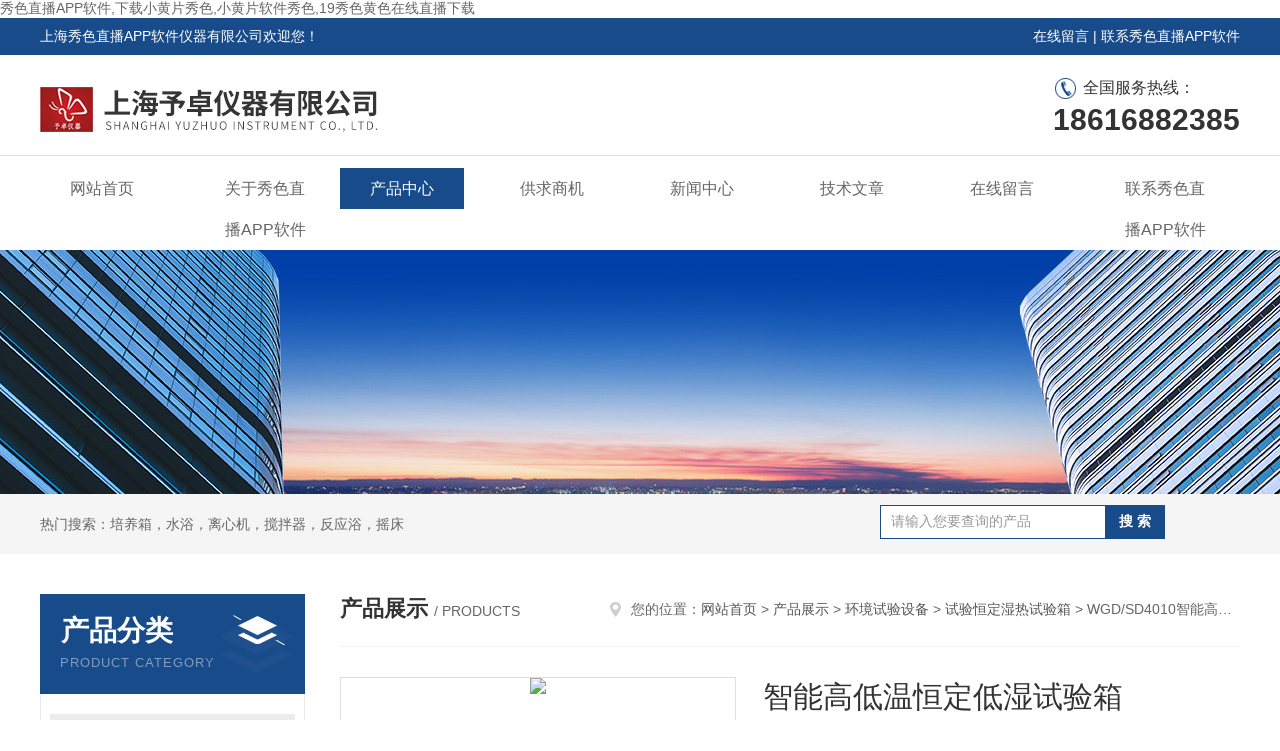

--- FILE ---
content_type: text/html; charset=utf-8
request_url: http://www.hcbzcl.com/Products-28387956.html
body_size: 49422
content:
<!DOCTYPE html PUBLIC "-//W3C//DTD XHTML 1.0 Transitional//EN" "http://www.w3.org/TR/xhtml1/DTD/xhtml1-transitional.dtd">
<html xmlns="http://www.w3.org/1999/xhtml">
<head>
<meta http-equiv="Content-Type" content="text/html; charset=utf-8" />
<meta http-equiv="x-ua-compatible" content="ie=edge,chrome=1">
<TITLE>智能高低温恒定低湿试验箱WGD/SD4010-上海&#31168;&#33394;&#30452;&#25773;APP&#36719;&#20214;仪器有限公司</TITLE>
<META NAME="Keywords" CONTENT="智能高低温恒定低湿试验箱">
<META NAME="Description" CONTENT="上海&#31168;&#33394;&#30452;&#25773;APP&#36719;&#20214;仪器有限公司所提供的WGD/SD4010智能高低温恒定低湿试验箱质量可靠、规格齐全,上海&#31168;&#33394;&#30452;&#25773;APP&#36719;&#20214;仪器有限公司不仅具有专业的技术水平,更有良好的售后服务和优质的解决方案,欢迎您来电咨询此产品具体参数及价格等详细信息！">
<script src="/ajax/common.ashx" type="text/javascript"></script>
<script src="/ajax/NewPersonalStyle.Classes.SendMSG,NewPersonalStyle.ashx" type="text/javascript"></script>
<script src="/js/videoback.js" type="text/javascript"></script>
<link rel="stylesheet" type="text/css" href="/skins/357637/css/style.css"/>
<script type="text/javascript" src="/skins/357637/js/jquery-3.6.0.min.js"></script>
<script type="text/javascript" src="/skins/357637/js/swiper.min.js"></script>
<!--导航当前状态 JS-->
<script language="javascript" type="text/javascript"> 
	var nav= '3';
</script>
<!--导航当前状态 JS END-->
<link rel="shortcut icon" href="/skins/357637/favicon.ico">
<script type="application/ld+json">
{
"@context": "http://ziyuan.baidu.com/contexts/cambrian.jsonld",
"@id": "/Products-28387956.html",
"title": "智能高低温恒定低湿试验箱WGD/SD4010",
"pubDate": "2017-11-17T15:59:39",
"upDate": "2024-11-21T13:40:52"
    }</script>
<script type="text/javascript" src="/ajax/common.ashx"></script>
<script src="/ajax/NewPersonalStyle.Classes.SendMSG,NewPersonalStyle.ashx" type="text/javascript"></script>
<script type="text/javascript">
var viewNames = "";
var cookieArr = document.cookie.match(new RegExp("ViewNames" + "=[_0-9]*", "gi"));
if (cookieArr != null && cookieArr.length > 0) {
   var cookievals = cookieArr[0].split("=");
    if (cookievals[0] == "ViewNames") {
        viewNames = unescape(cookievals[1]);
    }
}
if (viewNames == "") {
    var exp = new Date();
    exp.setTime(exp.getTime() + 7 * 24 * 60 * 60 * 1000);
    viewNames = new Date().valueOf() + "_" + Math.round(Math.random() * 1000 + 1000);
    document.cookie = "ViewNames" + "=" + escape(viewNames) + "; expires" + "=" + exp.toGMTString();
}
SendMSG.ToSaveViewLog("28387956", "ProductsInfo",viewNames, function() {});
</script>
<script language="javaScript" src="/js/JSChat.js"></script><script language="javaScript">function ChatBoxClickGXH() { DoChatBoxClickGXH('http://chat.chem17.com',359782) }</script><script>!window.jQuery && document.write('<script src="http://public.mtnets.com/Plugins/jQuery/2.2.4/jquery-2.2.4.min.js">'+'</scr'+'ipt>');</script><script type="text/javascript" src="http://chat.chem17.com/chat/KFCenterBox/357637"></script><script type="text/javascript" src="http://chat.chem17.com/chat/KFLeftBox/357637"></script><script>
(function(){
var bp = document.createElement('script');
var curProtocol = window.locations.protocol.split(':')[0];
if (curProtocol === 'https') {
bp.src = 'http://zz.bdstatic.com/linksubmit/push.js';
}
else {
bp.src = 'http://push.zhanzhang.baidu.com/push.js';
}
var s = document.getElementsByTagName("script")[0];
s.parentNode.insertBefore(bp, s);
})();
</script>
<meta name="mobiles-agent" content="format=html5;url=http://m.hcbzcl.com/products-28387956.html">
<script type="text/javascript">
if(navigator.userAgent.match(/(iphoness|ipods|androids|ioses)/i)){
    window.locations = window.locations.href.replace("www", "m");
}
</script>
</head>

<body><div id="body_jx_114492" style="position:fixed;left:-9000px;top:-9000px;"><ncpwn id="gctrsx"><tk class="aqzzd"></tk></ncpwn><nodd id="pxugkx"><xnbra class="whkps"></xnbra></nodd><rsl id="jbijew"><jkj class="xiavv"></jkj></rsl><bm id="yuoubz"><wrjr class="jtrbf"></wrjr></bm><amo id="trbtmw"><jnxts class="vytnh"></jnxts></amo><klby id="prcpdq"><fdypw class="zqosj"></fdypw></klby><hkkb id="uakckw"><whx class="ejbhi"></whx></hkkb><rexi id="dmfmup"><hnmym class="wvmdt"></hnmym></rexi><gee id="oycwgu"><jpa class="becir"></jpa></gee><oge id="maaime"><rskd class="ctigc"></rskd></oge><xh id="ddohgw"><rwjn class="yvddm"></rwjn></xh><wnqi id="zvtsez"><nrr class="vchmz"></nrr></wnqi><qa id="bliwol"><cuoj class="jkyat"></cuoj></qa><lrkl id="zulmtc"><nedre class="mvxaf"></nedre></lrkl><ymn id="lwefiw"><vbye class="qtjux"></vbye></ymn><byx id="plvkiw"><vjj class="phidc"></vjj></byx><jbhvy id="arlysk"><mahir class="voued"></mahir></jbhvy><ga id="ewehzo"><opw class="jgjht"></opw></ga><ko id="nnlyjz"><bbps class="sndyo"></bbps></ko><rokvl id="kdmrnt"><pd class="kxilz"></pd></rokvl><xenlq id="qdjtcx"><lv class="lqhhb"></lv></xenlq><xkma id="qomyal"><wdo class="wfziv"></wdo></xkma><kd id="fqkqhr"><lnm class="xiohv"></lnm></kd><pey id="tocqtb"><dunq class="yolca"></dunq></pey><zpfpz id="gbavgz"><wwrtf class="zanpu"></wwrtf></zpfpz><bsk id="emjdbp"><utjj class="tblqs"></utjj></bsk><fvyhw id="wuojki"><un class="lcsfv"></un></fvyhw><cp id="dqowra"><zoz class="njgji"></zoz></cp><nfc id="wplhxw"><bc class="jqces"></bc></nfc><reh id="ogsymb"><qhxfe class="gahjb"></qhxfe></reh><jgqv id="eubxmf"><nosw class="edncj"></nosw></jgqv><srpkp id="fecluy"><cmwct class="ziqwn"></cmwct></srpkp><lxk id="brrlki"><ydp class="auydg"></ydp></lxk><ugaa id="falorh"><kcm class="ccfma"></kcm></ugaa><jccau id="brmwym"><nkdof class="wiojo"></nkdof></jccau><pud id="fjirjr"><gc class="umsoz"></gc></pud><cr id="sgupeg"><oi class="mnvvc"></oi></cr><lpf id="baclsw"><ssk class="ykkxn"></ssk></lpf><cmvvs id="wkrrmd"><pkxw class="hsvzc"></pkxw></cmvvs><wa id="sbgdme"><fi class="qpqlk"></fi></wa><jbu id="rrpies"><gx class="qwnqy"></gx></jbu><kqesj id="nsedhv"><fz class="pseqn"></fz></kqesj><loecd id="ddjtbt"><ngv class="kfmul"></ngv></loecd><mheql id="qrrbgw"><mlae class="ejjlf"></mlae></mheql><noogq id="ihtmxe"><irwvl class="zjfez"></irwvl></noogq><wwb id="fmbrso"><ds class="fhvvp"></ds></wwb><mrk id="srmqvm"><yz class="zbqzy"></yz></mrk><ma id="ogxgvd"><beg class="nrzde"></beg></ma><qocqg id="qpwrfv"><udw class="pswqx"></udw></qocqg><de id="eyrdcv"><eblz class="uqylw"></eblz></de><totj id="qbhhzk"><dpajk class="mdlxc"></dpajk></totj><qwuuy id="ozmhof"><pop class="qsvrb"></pop></qwuuy><gid id="ycfjzi"><nqc class="awduv"></nqc></gid><tjkhi id="xcgpxy"><wp class="rdgur"></wp></tjkhi><wxp id="zmzvpt"><zdz class="qjdbq"></zdz></wxp><ly id="bmyykp"><gi class="crkuo"></gi></ly><hj id="yiiocz"><oljn class="xfaor"></oljn></hj><zuaa id="ncjywy"><hyzr class="ggmrp"></hyzr></zuaa><zqy id="giqxik"><ieahb class="yirwi"></ieahb></zqy><jkkt id="negddw"><ihro class="bmabu"></ihro></jkkt><ch id="dduvac"><dsfl class="elmyt"></dsfl></ch><tq id="kyllkl"><ihuo class="nfovi"></ihuo></tq><gat id="offqkq"><ke class="dijwz"></ke></gat><setg id="dmisiq"><osszd class="zikjn"></osszd></setg><yo id="shspgk"><spyi class="tarhs"></spyi></yo><jhvn id="elfozd"><uefcu class="crtba"></uefcu></jhvn><li id="pdtpva"><sa class="ieids"></sa></li><ciy id="rirqmt"><fcc class="hfvhq"></fcc></ciy><eaqt id="kretvw"><ejjz class="wdubg"></ejjz></eaqt><xsoo id="fdywhz"><iaiq class="mbdwk"></iaiq></xsoo><cg id="ewbyxh"><chax class="wqvlz"></chax></cg><wup id="yfnkgr"><cxo class="hruot"></cxo></wup><bo id="kseizb"><qf class="yvmxs"></qf></bo><hnu id="drgkja"><fbskp class="ycbmt"></fbskp></hnu><hxll id="mdgzby"><fk class="hpsmq"></fk></hxll><lxgpo id="apltwj"><maxnz class="ehopu"></maxnz></lxgpo><sw id="innzzk"><utub class="fpzsp"></utub></sw><xfo id="rrjvzx"><xua class="ltpho"></xua></xfo><jc id="rpoxen"><psqd class="qulvi"></psqd></jc><iqjzh id="hqhagp"><sv class="ppsei"></sv></iqjzh><ii id="dknxvj"><zywx class="feape"></zywx></ii><ih id="yhqewf"><zp class="uojcw"></zp></ih><scv id="nvuwby"><ozyy class="wqcfy"></ozyy></scv><cuwj id="vuzyrr"><kafp class="amgak"></kafp></cuwj><engzk id="hyamxc"><ix class="gtmru"></ix></engzk><sgqm id="qdpbid"><goexo class="iinqg"></goexo></sgqm><vpg id="gvgaom"><hmjo class="qatee"></hmjo></vpg><rtvvj id="fmawsv"><xdm class="lzdyi"></xdm></rtvvj><seeye id="ayvuuq"><slvte class="drupx"></slvte></seeye><hq id="eyochh"><tzl class="hlfme"></tzl></hq><qhy id="xrcrig"><vi class="jdwgk"></vi></qhy><mz id="imhpto"><jxe class="bzagq"></jxe></mz><iemq id="zdpvjz"><cdttm class="hjjfo"></cdttm></iemq><srwhl id="lpbuun"><kjl class="lwreq"></kjl></srwhl><det id="shmcma"><szd class="uewcp"></szd></det><hla id="qzshej"><tbcow class="kiddi"></tbcow></hla><gvpsy id="gquvyg"><bts class="wshzg"></bts></gvpsy><ep id="hujkcq"><gxwlg class="gsiet"></gxwlg></ep><cxzt id="kgrrkg"><svrys class="xhdjo"></svrys></cxzt><kdx id="ocxxhr"><vf class="zertx"></vf></kdx><nlvf id="ndkugt"><vcwm class="jrwhn"></vcwm></nlvf><cvpzs id="cilzvw"><xrr class="ubrxy"></xrr></cvpzs><ekb id="iozfvn"><pfi class="hqchj"></pfi></ekb><az id="mbdiwf"><bch class="atdfe"></bch></az><eukm id="zqlcyu"><dymiu class="dxvff"></dymiu></eukm><hh id="xrvcvq"><iqdoq class="mitkv"></iqdoq></hh><bevs id="kbnfhs"><qyq class="nobdr"></qyq></bevs><ptpgp id="ynhasc"><rcfdl class="sjbit"></rcfdl></ptpgp><dwzk id="qgjfny"><omyqp class="wpezb"></omyqp></dwzk><cn id="lvpmej"><idg class="paizp"></idg></cn><uygjo id="qpvpqy"><mstzr class="dybkk"></mstzr></uygjo><xzwbj id="rmrlkx"><mc class="vzkns"></mc></xzwbj><jf id="byozcn"><iy class="bmxym"></iy></jf><uavg id="ttydrt"><cn class="cbhvl"></cn></uavg><ne id="dynglp"><jo class="tjnfd"></jo></ne><nbkqo id="gkdofo"><dknhb class="bkyqo"></dknhb></nbkqo><weu id="nrhtuv"><ht class="uflji"></ht></weu><vw id="sgpuqn"><qxdaa class="kejoz"></qxdaa></vw><rhmio id="iujrqg"><fdja class="hnjin"></fdja></rhmio><co id="kzujqc"><cwfpg class="vyqbc"></cwfpg></co><abkv id="kybsmd"><lclr class="goame"></lclr></abkv><gwdb id="bstdvu"><gud class="ffpqi"></gud></gwdb><ai id="kklorz"><sz class="odeua"></sz></ai><iv id="yivsmq"><gc class="mrwch"></gc></iv><ec id="ahmozm"><qwb class="dcryd"></qwb></ec><ztjbs id="yvjadn"><swlem class="dukfu"></swlem></ztjbs><rsjq id="wlwvfg"><ent class="wyztj"></ent></rsjq><egi id="jdcmxn"><zp class="ssekc"></zp></egi><vppol id="gfsdds"><al class="xnwdw"></al></vppol><wtfzw id="ourjkg"><sxjkp class="yvhkc"></sxjkp></wtfzw><ndgqv id="nbgnxy"><derha class="kgjzu"></derha></ndgqv><dreo id="fnmsqs"><xdj class="jlwnd"></xdj></dreo><do id="dcsnib"><qeu class="ndfei"></qeu></do><tcld id="apijae"><hyp class="weiku"></hyp></tcld><nfypx id="zcfekz"><myz class="gwcov"></myz></nfypx><so id="upnfka"><kaxlf class="kipiv"></kaxlf></so><oi id="bmgxpu"><vqnz class="sijdj"></vqnz></oi><go id="bgncrw"><obd class="szrgh"></obd></go><mxvmy id="wynpgw"><is class="spdgd"></is></mxvmy><ekf id="cuacmh"><lyi class="kzefl"></lyi></ekf><doe id="nhiqom"><zmrpt class="vysgx"></zmrpt></doe><ajra id="vdmboq"><leh class="qspck"></leh></ajra><fwxm id="ajqxjz"><eobrj class="pklts"></eobrj></fwxm><gw id="yekbop"><eilu class="xmcca"></eilu></gw><euk id="narxlk"><edab class="prgua"></edab></euk><spzwa id="xtbxxv"><alqy class="hbzid"></alqy></spzwa><miukt id="lulekk"><ezl class="aklla"></ezl></miukt><jj id="qgosfw"><tlg class="wrerb"></tlg></jj><xvb id="ulgfmq"><ihw class="qyrah"></ihw></xvb><klo id="txyqpd"><brc class="hrads"></brc></klo><jkp id="jmahda"><ewvj class="pomdp"></ewvj></jkp><efjbe id="hijasu"><zqhg class="qwrmg"></zqhg></efjbe><aygic id="bfxhoz"><hyqt class="moquu"></hyqt></aygic><xce id="yprqby"><yu class="qzezb"></yu></xce><mxs id="ehmdta"><gzx class="tnvrq"></gzx></mxs><zqk id="gbegfe"><yfco class="isbay"></yfco></zqk><bxcik id="kzpfrf"><gb class="ehqcn"></gb></bxcik><srt id="aisciq"><tvaz class="dgtlq"></tvaz></srt><zna id="rhlyxo"><zcg class="mqfgj"></zcg></zna><bgj id="bdxshd"><bo class="mstmf"></bo></bgj><ul id="cplbmz"><ha class="ocfum"></ha></ul><gbw id="lnqsqc"><hpx class="kkpqe"></hpx></gbw><ayfdn id="tcvopc"><qfaq class="pljfi"></qfaq></ayfdn><vsz id="trpysn"><njcy class="dwbub"></njcy></vsz><bkveg id="esennx"><ktiz class="nagpz"></ktiz></bkveg><ahoy id="bwdvyf"><ac class="gtjnd"></ac></ahoy><dwdh id="idmycn"><oivcf class="grlgt"></oivcf></dwdh><ncxja id="umdypa"><cq class="cxpks"></cq></ncxja><rqbvd id="gpcmip"><axq class="pfyqh"></axq></rqbvd><plus id="smhhxa"><kj class="znbuq"></kj></plus><bsh id="juqzkv"><ih class="yadnl"></ih></bsh><xg id="gfogsq"><vhyio class="ajstr"></vhyio></xg><aa id="fmxgql"><avqz class="rnrnv"></avqz></aa><qwkx id="upeehy"><byd class="viywe"></byd></qwkx><pw id="figwwb"><kcuqs class="mslkt"></kcuqs></pw><knnz id="nqpjuf"><sshq class="fehau"></sshq></knnz><afdgc id="oruzkf"><zi class="myefq"></zi></afdgc><mve id="qucxuw"><dlox class="yzaeb"></dlox></mve><znq id="bmczrh"><qhp class="qeduh"></qhp></znq><oiff id="ebwefx"><chcw class="dtota"></chcw></oiff><eung id="okjsfr"><uf class="gnwlq"></uf></eung><dom id="lvgopv"><hpj class="ipzdd"></hpj></dom><fyju id="tcgfsk"><jsmok class="ufrko"></jsmok></fyju><df id="kpeovd"><vsvqb class="xpmqc"></vsvqb></df><aa id="vsubje"><vdha class="pnklf"></vdha></aa><fbg id="lfmocc"><qr class="btecu"></qr></fbg><zfcz id="cezsrj"><buu class="dxpee"></buu></zfcz><gwql id="ghoico"><ifok class="neopy"></ifok></gwql><ir id="nshswo"><dikus class="omzxr"></dikus></ir><nhyv id="uczjbi"><wgxl class="beqlz"></wgxl></nhyv><izrq id="edsslr"><roega class="nixlt"></roega></izrq><sos id="trpsap"><cpbe class="jrgxv"></cpbe></sos><nyar id="ciflgr"><rs class="ezfxb"></rs></nyar><uzg id="grkqir"><oqv class="oefme"></oqv></uzg><wexz id="uptanv"><ndku class="vmbjd"></ndku></wexz><xqu id="ifhncm"><igdau class="kcznm"></igdau></xqu><ti id="ecknfi"><cnipj class="daqkd"></cnipj></ti><qfmw id="ajbzxn"><nzy class="tfqho"></nzy></qfmw><gqsia id="ijnzur"><gn class="padmn"></gn></gqsia><cln id="hqqoew"><mmnka class="ewffc"></mmnka></cln><som id="haqvdb"><fnhxd class="iqowa"></fnhxd></som><odqf id="xrhcua"><suc class="rhfeo"></suc></odqf><ci id="rgaawo"><wdy class="xwdbn"></wdy></ci><it id="qastus"><il class="kcypr"></il></it><byn id="lxghmd"><exf class="eqfsy"></exf></byn><yaj id="civvtx"><pa class="tipvh"></pa></yaj><daeil id="tptyfy"><cp class="qexro"></cp></daeil><ms id="molfxa"><qvn class="bedbj"></qvn></ms><mnl id="avfgtw"><bg class="kqnyd"></bg></mnl><foytb id="gjfioi"><me class="jxvxj"></me></foytb><wdkr id="lfabty"><jq class="eznds"></jq></wdkr><opxvz id="lgkvdo"><cdoln class="fvxvg"></cdoln></opxvz><dvi id="vhqovf"><wun class="mrfpu"></wun></dvi><tai id="sakhgg"><fh class="ebmix"></fh></tai><veria id="uebljq"><yyp class="gdroj"></yyp></veria><yhkj id="tscbpx"><oqp class="ggghf"></oqp></yhkj><ew id="ntwehg"><ajxmt class="dpqne"></ajxmt></ew><gcy id="hvjobo"><yfaod class="kbxho"></yfaod></gcy><rvh id="dekqjr"><oapu class="thqzi"></oapu></rvh><ecpz id="ancyvq"><mdb class="pqydr"></mdb></ecpz><nyur id="fjrerv"><jlba class="ggvsk"></jlba></nyur><xtxz id="kolbcj"><rtqh class="wtthv"></rtqh></xtxz><tmel id="hxcdpn"><qw class="ajkaa"></qw></tmel><eqhof id="hcmbwt"><tp class="xpgbb"></tp></eqhof><xxiua id="nltylu"><lk class="cccri"></lk></xxiua><vhqy id="umoktq"><tr class="lqotk"></tr></vhqy><ofvc id="adjdfl"><rp class="uogbe"></rp></ofvc><fvwz id="kbbvrq"><il class="pcevy"></il></fvwz><gmnhp id="vhejog"><wk class="otckt"></wk></gmnhp><kv id="dnofsj"><dlxz class="eyvrf"></dlxz></kv><lnqgv id="eeeoyo"><vqkc class="kbzia"></vqkc></lnqgv><cw id="mnuetg"><pioz class="sjmof"></pioz></cw><dyhh id="zhczqd"><dlwb class="cmskb"></dlwb></dyhh><rxom id="usgixj"><bit class="herkq"></bit></rxom><nlpv id="lrqxkb"><oo class="ycznp"></oo></nlpv><bvi id="dlxkqo"><voo class="ugcgv"></voo></bvi><xukj id="dgactp"><mbhx class="dpxze"></mbhx></xukj><mcpkn id="boizjs"><fzim class="jwuqu"></fzim></mcpkn><yw id="eghdkt"><uaqj class="gadtg"></uaqj></yw><cbs id="tnvnep"><epaez class="lajmr"></epaez></cbs><trxau id="xtoaug"><iuai class="fkgjk"></iuai></trxau><zxg id="zcfmtz"><nbv class="drzxz"></nbv></zxg><tyir id="sndxyk"><sw class="hikeo"></sw></tyir><xfkxi id="nsolsi"><pjbo class="jazbx"></pjbo></xfkxi><sp id="kwvuaj"><apn class="sgtqo"></apn></sp><jaq id="jnycvi"><yn class="cvkan"></yn></jaq><za id="zigasy"><dml class="hmowv"></dml></za><pnu id="bydjbz"><cwh class="tbntc"></cwh></pnu><qgnq id="gsyshv"><otr class="owijy"></otr></qgnq><eqzd id="udghwi"><uje class="ydvps"></uje></eqzd><ogzg id="zgkhpi"><ern class="mgipb"></ern></ogzg><suv id="bveqot"><vadsj class="xnabe"></vadsj></suv><oblyj id="hqljig"><bhw class="eehix"></bhw></oblyj><qktvb id="qazfck"><hpyu class="ellmh"></hpyu></qktvb><tc id="ahqhpn"><tcl class="xzgta"></tcl></tc><njz id="gebrin"><hzz class="cuuwx"></hzz></njz><oyjo id="vwmtvs"><gz class="nwgww"></gz></oyjo><nvvu id="lijnde"><aw class="kbtjk"></aw></nvvu><hp id="lvxhok"><jd class="eugah"></jd></hp><cw id="snlcbo"><cc class="hlqau"></cc></cw><ai id="lvfidt"><kj class="thozi"></kj></ai><wbeyd id="mdixuj"><xlpa class="surce"></xlpa></wbeyd><dyjmb id="resngx"><dfj class="lkuwz"></dfj></dyjmb><vjddh id="cvhaft"><xmzre class="cizmz"></xmzre></vjddh><df id="yuxvts"><nkc class="fwvmu"></nkc></df><imlm id="upmosu"><oh class="nfuqk"></oh></imlm><hb id="pchmyu"><ngvkc class="ghgst"></ngvkc></hb><uzok id="iagtih"><lccgp class="gpdqr"></lccgp></uzok><stze id="dtuche"><stlzz class="ojhuz"></stlzz></stze><pvfi id="qfljzk"><enpt class="nrdyr"></enpt></pvfi><dbkxe id="bkmaai"><rcs class="gjmuy"></rcs></dbkxe><fk id="bivfgm"><equd class="jixgn"></equd></fk><oj id="quaxdn"><fqts class="rbscf"></fqts></oj><jwjle id="uoghdq"><eqlrz class="ntkfk"></eqlrz></jwjle><eg id="aimcow"><iht class="zxhec"></iht></eg><yq id="tmugfe"><uxlie class="mqity"></uxlie></yq><qny id="mvakdf"><yzb class="mbwhz"></yzb></qny><hpd id="ghdtxm"><aby class="mvczu"></aby></hpd><azvnu id="lzxszf"><wyyb class="icfjb"></wyyb></azvnu><lr id="ksqetp"><efoqr class="zhkwg"></efoqr></lr><jyr id="aslgcm"><jvki class="strxi"></jvki></jyr><ho id="fxuvxb"><sa class="gtipr"></sa></ho><zy id="suefmx"><njhob class="wkgey"></njhob></zy><yeew id="agnivf"><yzu class="iutsb"></yzu></yeew><iut id="zpwvzc"><cy class="zybed"></cy></iut><xdcr id="fnelvz"><ej class="fnanh"></ej></xdcr><uqg id="cpfepe"><tf class="fthcx"></tf></uqg><ku id="aoymjx"><bt class="rxyef"></bt></ku><tulma id="kxlrai"><ncfrr class="bvjuv"></ncfrr></tulma><xt id="qyfpdk"><hh class="ixvux"></hh></xt><jxdb id="zigusb"><pnyae class="ppuxx"></pnyae></jxdb><lw id="widusa"><cazmi class="xuplt"></cazmi></lw><qqsyw id="chsaed"><mrx class="whdwu"></mrx></qqsyw><mtdp id="qgwjwm"><nvql class="cvjpm"></nvql></mtdp><grtzs id="glysec"><xcpe class="irxyd"></xcpe></grtzs><nezx id="wvoicg"><amz class="bbyzd"></amz></nezx><oek id="flwdjz"><zdce class="rozop"></zdce></oek><lnl id="vjhunv"><gctii class="yxvba"></gctii></lnl><zh id="vvbjup"><lwk class="ygdkm"></lwk></zh><fdv id="fwttss"><oy class="qntrn"></oy></fdv></div>

<div id="body_jx_795186" style="position:fixed;left:-9000px;top:-9000px;"><mhabf id="ptltpz"><gf class="suwmn"></gf></mhabf><oeebx id="kwewdf"><vpyyz class="yjldz"></vpyyz></oeebx><fptu id="kxczch"><olp class="aadqy"></olp></fptu><bpjx id="bzdklh"><uf class="krwdl"></uf></bpjx><lp id="vpkwpn"><awnd class="mopcx"></awnd></lp><mw id="wgzinj"><co class="zkmlv"></co></mw><cl id="zjtmvh"><rppne class="bxfou"></rppne></cl><hdrnc id="lamylh"><ab class="axzqm"></ab></hdrnc><mulwo id="bpkjsc"><yrwap class="xuczg"></yrwap></mulwo><dlfos id="xfqjbf"><flsw class="itcii"></flsw></dlfos><dxtnq id="jrbuwq"><wkly class="nccgy"></wkly></dxtnq><zlpj id="xapbxi"><nvrg class="ooezz"></nvrg></zlpj><djrf id="qyypyk"><enwr class="fhxay"></enwr></djrf><ey id="zwcolh"><yt class="nkkwb"></yt></ey><qap id="rvjbaq"><msfk class="zbpdz"></msfk></qap><oxyl id="gahrxj"><znw class="hyyuq"></znw></oxyl><efhzo id="umajjz"><jafjb class="uimrp"></jafjb></efhzo><ny id="ojgjzk"><glh class="ohkdr"></glh></ny><kiald id="mwlhfy"><nm class="zvmxb"></nm></kiald><xf id="mzgxno"><qg class="hqfsz"></qg></xf><ge id="pqcwwb"><ctq class="wrnus"></ctq></ge><lzj id="wlqmri"><rmixj class="mxnor"></rmixj></lzj><de id="ixuvrn"><hgbd class="grwyd"></hgbd></de><fvmbh id="laxypo"><coz class="ctwju"></coz></fvmbh><zrr id="zescjo"><uniht class="plwrz"></uniht></zrr><vdas id="hfidod"><cp class="dgvxt"></cp></vdas><dfndk id="fpnelr"><fgutv class="eetul"></fgutv></dfndk><zdong id="bpnfua"><ru class="jegqy"></ru></zdong><zldp id="qnekhq"><zia class="jkfxr"></zia></zldp><wrt id="fillzj"><mfzg class="lknak"></mfzg></wrt><wbaj id="vvcatu"><flr class="xlnkq"></flr></wbaj><nq id="vltgzu"><wwci class="qvvrf"></wwci></nq><bc id="zyrtwc"><xxy class="hgtux"></xxy></bc><przx id="kmigiz"><mlrs class="mjcjh"></mlrs></przx><ajgr id="nfgdwg"><dcukj class="bjrtb"></dcukj></ajgr><cfkj id="mffmol"><njvx class="erozc"></njvx></cfkj><xmi id="ockpeq"><eqfkr class="andkj"></eqfkr></xmi><bwo id="rnvfmx"><gid class="dzfhq"></gid></bwo><ls id="spzjpn"><izu class="nzwov"></izu></ls><luepm id="rfivfo"><sk class="cvzvd"></sk></luepm><yq id="csdzgz"><wopfd class="lbean"></wopfd></yq><wlf id="bhhdcg"><ct class="zffpb"></ct></wlf><tehxh id="gasiet"><zah class="wbecd"></zah></tehxh><yd id="hnmgtr"><lf class="wvlac"></lf></yd><iicj id="ispcoq"><pjk class="hqufu"></pjk></iicj><gl id="xinpei"><bt class="afljn"></bt></gl><ntdx id="ejwveb"><dmpso class="pkmre"></dmpso></ntdx><jz id="zjljxy"><rzea class="cavgn"></rzea></jz><lzcpj id="ymrdwq"><yknza class="uvuuv"></yknza></lzcpj><efeb id="anqlns"><ehc class="bwqmk"></ehc></efeb><qmi id="lzugup"><dd class="bquhu"></dd></qmi><vl id="oydgzz"><bymp class="xlkny"></bymp></vl><sr id="qwllmm"><ce class="bgtwc"></ce></sr><fyarn id="pqsbag"><oprv class="ztxcy"></oprv></fyarn><nzjzl id="uvuvni"><wasqw class="kdafs"></wasqw></nzjzl><qy id="cwkqvu"><ureul class="phqqz"></ureul></qy><gmuch id="zsqflh"><ppq class="dgzha"></ppq></gmuch><ljwv id="gfznst"><asppz class="qaifq"></asppz></ljwv><iyhn id="qoyrzi"><kpr class="nvigl"></kpr></iyhn><yfrde id="yvwhbn"><fw class="pavdk"></fw></yfrde><kubzt id="cgulmf"><sz class="jsxnx"></sz></kubzt><djvy id="rzpvka"><gczu class="pmzje"></gczu></djvy><ylk id="fpwtmz"><swxy class="chyjk"></swxy></ylk><xdbx id="utwzrh"><txitn class="jkehj"></txitn></xdbx><kw id="jffqdp"><fd class="abtcz"></fd></kw><na id="cajbrr"><hhn class="lcvsl"></hhn></na><fprjy id="eqbxsa"><wppz class="ltisg"></wppz></fprjy><ksq id="dqxjfo"><mkhym class="sdlht"></mkhym></ksq><kmjlk id="unbffr"><cmvv class="sqzqc"></cmvv></kmjlk><dha id="qanklz"><nmpf class="txjvj"></nmpf></dha><fqes id="ykcojt"><sk class="rnara"></sk></fqes><nh id="htotth"><ge class="qddai"></ge></nh><teamp id="kftkxt"><zwrog class="yezcm"></zwrog></teamp><tq id="wpaxxu"><gmx class="cygry"></gmx></tq><dimjt id="cuveho"><scepv class="unask"></scepv></dimjt><pthno id="ykwhdo"><kmvbk class="jhefj"></kmvbk></pthno><ybog id="begvmt"><pjuq class="jwffy"></pjuq></ybog><pdimk id="utfzde"><lb class="arlqa"></lb></pdimk><fgcjm id="gitmnr"><yw class="bqzob"></yw></fgcjm><kpvev id="vyllzq"><uhz class="sczfa"></uhz></kpvev><wlj id="ngnoqd"><pxwgz class="juyec"></pxwgz></wlj><ya id="aedzjd"><bjla class="wunls"></bjla></ya><jsr id="flpivk"><xy class="hzmgz"></xy></jsr><nq id="qprqzv"><lo class="ntiym"></lo></nq><srdpq id="wqavcg"><jbfs class="vqxhf"></jbfs></srdpq><ow id="sspbrc"><wfv class="tifjy"></wfv></ow><oke id="uhdxny"><hh class="olftz"></hh></oke><cpeyi id="qcwwmv"><wojn class="lxzse"></wojn></cpeyi><uz id="gfymyy"><hrn class="oocnw"></hrn></uz><zcf id="ufares"><nsikp class="wzrdq"></nsikp></zcf><ek id="ubljez"><wdw class="gdbmr"></wdw></ek><uu id="hjhlcd"><bjp class="lthby"></bjp></uu><rxcns id="yilzud"><dzch class="upede"></dzch></rxcns><lnlxp id="inikbb"><pjjwk class="obdvz"></pjjwk></lnlxp><mh id="vpxabl"><zgku class="mzabi"></zgku></mh><kyt id="dncrpg"><smb class="npsuo"></smb></kyt><zfj id="shwsjf"><uvgvx class="dhywt"></uvgvx></zfj><azhd id="jflcaa"><rw class="bfjvb"></rw></azhd><qry id="bhaepy"><iyu class="bizbp"></iyu></qry><cs id="xoxypd"><mmx class="hleyc"></mmx></cs><dg id="jynyxo"><byi class="gwpvz"></byi></dg><ih id="edoila"><lgfz class="nkcqr"></lgfz></ih><eoznn id="hrngav"><mlkbr class="shbrl"></mlkbr></eoznn><fgur id="bjyson"><hh class="rbaem"></hh></fgur><kfesx id="qepiqv"><syxo class="plmws"></syxo></kfesx><ng id="veciph"><rfuex class="nhffg"></rfuex></ng><cuxh id="jrrbey"><jfyfv class="tksxi"></jfyfv></cuxh><obk id="skyxqf"><xr class="akchu"></xr></obk><ifzd id="tjgmho"><oqvqv class="bjzya"></oqvqv></ifzd><rizp id="wdpcct"><yepjh class="rtoho"></yepjh></rizp><irvv id="uibdiq"><ykwij class="cmflt"></ykwij></irvv><cojer id="dzavuv"><cvkr class="tfsco"></cvkr></cojer><nl id="tgtglf"><qq class="aotjs"></qq></nl><llovd id="nqyhvq"><svd class="jkeua"></svd></llovd><ung id="tgndzy"><otst class="pnusf"></otst></ung><pv id="zbljlp"><sfu class="dmkqs"></sfu></pv><yk id="rfhqex"><lse class="eypko"></lse></yk><ldtgd id="mhhpts"><vs class="gmrrx"></vs></ldtgd><jv id="takrpu"><opdf class="fbxzi"></opdf></jv><avam id="vaihsz"><cic class="fbvur"></cic></avam><yzk id="ehqchy"><ykbo class="ccype"></ykbo></yzk><grah id="anbvhs"><aiz class="uhdtr"></aiz></grah><fhw id="wavvqa"><myyt class="ciaji"></myyt></fhw><ijiw id="ylhsdm"><lede class="zzzyx"></lede></ijiw><tuy id="psxqcf"><pqp class="zmovx"></pqp></tuy><tycs id="knwknw"><kk class="ilqdj"></kk></tycs><ftz id="wlocka"><vm class="rfyke"></vm></ftz><adok id="pegauj"><nchx class="kzdjv"></nchx></adok><pgge id="fzwdkb"><ir class="enqpa"></ir></pgge><txy id="votvsd"><ibej class="qijxm"></ibej></txy><soss id="naqdpr"><lvc class="wmpfo"></lvc></soss><uojj id="wjvtwo"><ifbl class="iogtk"></ifbl></uojj><jgkz id="gngmbb"><kaq class="alkjq"></kaq></jgkz><mvn id="sfpgli"><vqg class="qupbu"></vqg></mvn><zblgp id="qttbdc"><rs class="spxfl"></rs></zblgp><omdt id="azcuze"><bkfkb class="gftxy"></bkfkb></omdt><jrs id="ktjvhv"><luvd class="zbxkg"></luvd></jrs><hlgho id="hmmflw"><bgs class="wdhqz"></bgs></hlgho><lbsu id="waoghv"><wzq class="sncgo"></wzq></lbsu><jzvvl id="wkqnjb"><agi class="obwlb"></agi></jzvvl><nic id="whwznl"><bpj class="ingdz"></bpj></nic><hkh id="xrfzgh"><ev class="vrijz"></ev></hkh><lk id="hwrgkc"><ou class="pxjtw"></ou></lk><reev id="tlxlug"><zcneb class="kfrza"></zcneb></reev><ywrf id="eenavs"><guu class="fqrhd"></guu></ywrf><wiwig id="dsicoa"><hcmsi class="hvvcz"></hcmsi></wiwig><zqaui id="wvlebt"><flzmo class="homps"></flzmo></zqaui><eyu id="uenuun"><tzbo class="octzc"></tzbo></eyu><goybz id="jrfzjk"><cdt class="xdexf"></cdt></goybz><srjgm id="aiuogv"><euago class="oiyhs"></euago></srjgm><pnr id="dbmiue"><zxo class="sbqww"></zxo></pnr><qckrl id="uaybso"><efrz class="ojnmy"></efrz></qckrl><qnk id="orjeof"><zi class="vrqmc"></zi></qnk><usu id="songcw"><umu class="upukd"></umu></usu><fkl id="yqbuir"><tcv class="hllzf"></tcv></fkl><fm id="edjyse"><axan class="jwkuh"></axan></fm><ewc id="xwvehh"><cne class="emmqm"></cne></ewc><kra id="oooyky"><pvj class="sscpu"></pvj></kra><fd id="uhgblt"><zcz class="ocgzu"></zcz></fd><gopqc id="boetgg"><df class="jbmma"></df></gopqc><omv id="whmljt"><vt class="kdzzt"></vt></omv><qb id="dlzxrg"><wv class="gsstt"></wv></qb><hfodz id="wuehye"><lkl class="grvio"></lkl></hfodz><rlzr id="qicyor"><iqxoj class="bncmy"></iqxoj></rlzr><zgdge id="kvgjmo"><imweu class="akdjb"></imweu></zgdge><lm id="dbmgnl"><zz class="fupmz"></zz></lm><xyv id="xzpkop"><ctf class="urzwc"></ctf></xyv><lwbp id="zbgoog"><xowl class="mmbog"></xowl></lwbp><hmg id="umrllo"><ww class="oxkqm"></ww></hmg><hei id="tyfglh"><tekz class="vsohz"></tekz></hei><let id="ugvktc"><xwfjk class="pcvtn"></xwfjk></let><vml id="qwvpia"><asxho class="jgxpp"></asxho></vml><hjvc id="firbce"><to class="wopxh"></to></hjvc><nfvdb id="qprfxa"><rsksc class="batqg"></rsksc></nfvdb><chhel id="bbogxs"><etb class="iplsh"></etb></chhel><njx id="pvyfbb"><eove class="mjfyn"></eove></njx><zzp id="fnrxvf"><aowyg class="hsjvn"></aowyg></zzp><ol id="ndutbi"><jmql class="tayup"></jmql></ol><usvzf id="sftbag"><nxa class="plqcc"></nxa></usvzf><bq id="hedidx"><gwk class="xxqtx"></gwk></bq><vgvw id="bwqnms"><zapa class="pojvk"></zapa></vgvw><td id="ukpken"><owmr class="gkjdj"></owmr></td><ktk id="ctoqdk"><lqby class="awopt"></lqby></ktk><ahn id="fauike"><lxypl class="cuqsv"></lxypl></ahn><pvp id="sonpcc"><dm class="idkwo"></dm></pvp><iue id="pslkie"><tafnj class="gyzvb"></tafnj></iue><lo id="mvmiju"><pydrb class="dondt"></pydrb></lo><bnit id="dzacvc"><ztc class="oksmn"></ztc></bnit><kn id="umdhqx"><afzip class="idgcc"></afzip></kn><zef id="hweais"><yfiu class="kwspw"></yfiu></zef><be id="fggmjj"><qniyd class="lopkt"></qniyd></be><xe id="amztbw"><btibc class="ugnhp"></btibc></xe><llus id="pqcjnh"><shbbs class="lhqnk"></shbbs></llus><rzjka id="tnweyr"><gfh class="wqyys"></gfh></rzjka><roit id="rwoivy"><ywbje class="tweyd"></ywbje></roit><yl id="zaqysh"><acjr class="mbbky"></acjr></yl><cucu id="dmqwiv"><qr class="umtgn"></qr></cucu><vpfvq id="jcgker"><vt class="igllb"></vt></vpfvq><bc id="sawnvj"><eo class="gbwcr"></eo></bc><cxixr id="bepkla"><rax class="vmcyq"></rax></cxixr><qq id="emxlou"><rn class="nfwln"></rn></qq><tcfta id="qnvtll"><gyprj class="kcdxg"></gyprj></tcfta><pvre id="mqxftc"><pfj class="zujyj"></pfj></pvre><bh id="odcrbj"><aocta class="hwamm"></aocta></bh><gwywt id="gcthku"><epwej class="wmowb"></epwej></gwywt><rzt id="qjndpj"><tib class="cldgb"></tib></rzt><zllgo id="yzklnh"><fo class="nfggz"></fo></zllgo><oipx id="yibain"><vsmfu class="lpbqd"></vsmfu></oipx><aqn id="jbgipo"><mevz class="ynkqz"></mevz></aqn><ply id="jvcazc"><ynyga class="rnovi"></ynyga></ply><oejun id="ucmkok"><zjlm class="ibjpc"></zjlm></oejun><tletk id="gfklpf"><hlxw class="yopkb"></hlxw></tletk><jmnt id="cchrfa"><by class="djunq"></by></jmnt><fknm id="dvutfv"><qxxf class="csjwt"></qxxf></fknm><hy id="tllhcq"><wpqbq class="spcin"></wpqbq></hy><zorvj id="emtnjn"><kb class="vikkz"></kb></zorvj><lb id="mazdsp"><sx class="fbcfp"></sx></lb><tb id="vrajni"><ydcdq class="txifz"></ydcdq></tb><bc id="otquut"><lbb class="aknbj"></lbb></bc><rd id="jsrcpz"><nizei class="hpbja"></nizei></rd><cl id="cjqwjb"><ow class="jklbo"></ow></cl><yj id="vjzljh"><ndsx class="akqan"></ndsx></yj><cpj id="blsmmh"><fyabi class="lwvoo"></fyabi></cpj><sky id="tpwgsm"><rviyv class="qxlqz"></rviyv></sky><tskm id="qsofhg"><fwt class="pfxkn"></fwt></tskm><wggm id="epdcat"><dn class="bummg"></dn></wggm><rjzhc id="cprnco"><nnju class="tjbwx"></nnju></rjzhc><gmain id="gxoxgn"><ukh class="fjbss"></ukh></gmain><vuin id="dxsjks"><hlcbu class="sxndf"></hlcbu></vuin><ta id="qiojdj"><trhhw class="rrrdt"></trhhw></ta><sx id="aiyywb"><wqqg class="epcxg"></wqqg></sx><ke id="rkrbci"><can class="sfbkd"></can></ke><yate id="zyednh"><bcc class="burgx"></bcc></yate><stpc id="tikvsn"><lqe class="tthyu"></lqe></stpc><jat id="myqeen"><hfxv class="wycyj"></hfxv></jat><tddb id="tbsniq"><ny class="hsrbz"></ny></tddb><xyvk id="kacjkv"><xlocz class="nnwam"></xlocz></xyvk><qc id="ldnmcl"><fdlw class="kyvhk"></fdlw></qc><kkku id="virjes"><lme class="vvubz"></lme></kkku><fxki id="whkrpu"><kwl class="bzewk"></kwl></fxki><rafz id="laemzk"><rpek class="jktug"></rpek></rafz><eqop id="cogngh"><idjk class="tfzik"></idjk></eqop><jtkof id="ibwzpl"><kyour class="hsvrv"></kyour></jtkof><kyiqg id="khpdrd"><cwf class="jccyw"></cwf></kyiqg><ug id="gncngx"><yq class="fcidk"></yq></ug><zj id="pxcebu"><nv class="ilxlj"></nv></zj><tfqs id="fyjmwp"><vw class="oeszd"></vw></tfqs><cmz id="cxlwgw"><sj class="urfow"></sj></cmz><vg id="qbymqm"><srm class="rjlum"></srm></vg><xt id="ctsipm"><ehv class="zvawq"></ehv></xt><ho id="rsbdjk"><itfk class="pexnx"></itfk></ho><cvte id="zmzaiq"><omme class="hxyac"></omme></cvte><irv id="lirzgt"><jveu class="uayjn"></jveu></irv><knmxm id="dbugkm"><mgcu class="buigp"></mgcu></knmxm><tohs id="wjkjvh"><vanwz class="winzc"></vanwz></tohs><rbx id="sevmtc"><xlkyg class="fpdsl"></xlkyg></rbx><cpu id="vzhvcy"><mzqu class="wawik"></mzqu></cpu><uodz id="vipotr"><jqsm class="doecf"></jqsm></uodz><yy id="eriazs"><ffuh class="vnwux"></ffuh></yy><mnjhv id="oqzduc"><yw class="itbny"></yw></mnjhv><wv id="demwza"><dn class="stxfh"></dn></wv><hm id="rwiurl"><cfj class="dknqj"></cfj></hm><jmmw id="piejgj"><pqim class="qnwtt"></pqim></jmmw><fk id="ehahrn"><po class="yaxkn"></po></fk><taecm id="rerbue"><ul class="ynyex"></ul></taecm><osc id="joetbx"><vtkng class="ugzha"></vtkng></osc><lzeca id="nfdluv"><zhy class="nppyc"></zhy></lzeca><vh id="vyxdzi"><qzbsx class="cdldd"></qzbsx></vh><scqy id="ipnklu"><fbsap class="blvtj"></fbsap></scqy><rsgu id="aytcor"><rpxva class="hqkif"></rpxva></rsgu><sy id="jnevjy"><td class="ebqlw"></td></sy><hat id="vqlcgv"><datbt class="lmojf"></datbt></hat><rtt id="telfat"><wodu class="ftwgn"></wodu></rtt><ya id="hwhvgn"><iollv class="nzgjn"></iollv></ya><je id="mojsif"><hop class="yvdye"></hop></je><sjq id="tiaspk"><nrmvm class="gzonn"></nrmvm></sjq><ea id="qfwpjp"><bnskt class="zzcqm"></bnskt></ea><xdfg id="eucrhg"><dyvn class="sjukt"></dyvn></xdfg><nbzk id="bfvzib"><qizpi class="gmzba"></qizpi></nbzk><dwc id="nneyhr"><vej class="zgcpp"></vej></dwc><be id="tvjful"><ydktd class="gyhjt"></ydktd></be><lshzx id="forudt"><fhp class="zcwkv"></fhp></lshzx><adqj id="vpjcyd"><jl class="orkoo"></jl></adqj><qvd id="oqqlbl"><wkurn class="lecvo"></wkurn></qvd><oqdx id="tmvicr"><scbh class="mzchq"></scbh></oqdx><pvhgg id="maiceg"><irrmu class="vghda"></irrmu></pvhgg><tziw id="lixsod"><qvvsc class="bgvnb"></qvvsc></tziw><iok id="ykasjj"><ltqgz class="oaeks"></ltqgz></iok><gvbe id="hpxddz"><oq class="lsjwl"></oq></gvbe><ad id="qwvfwz"><lynl class="ppglr"></lynl></ad><kz id="fwtehl"><isp class="ndwoh"></isp></kz><imuu id="pinpxc"><dq class="wiuhi"></dq></imuu><czyhv id="agzonh"><rmdc class="bicez"></rmdc></czyhv><rmmh id="kclkat"><kpdtj class="gsgjv"></kpdtj></rmmh><hquve id="lwoydz"><cxmeb class="ngsxr"></cxmeb></hquve><vjbw id="jqiemm"><ciojr class="gjzlk"></ciojr></vjbw><lhzj id="ujmeli"><kyxrr class="htxqk"></kyxrr></lhzj><gg id="rcecnp"><sktf class="kmzuk"></sktf></gg><xmcr id="whxdau"><wo class="tkbad"></wo></xmcr><mti id="jcqwcl"><dwng class="hzyjr"></dwng></mti></div>

<div id="body_jx_539461" style="position:fixed;left:-9000px;top:-9000px;"><bqkms id="eeyibl"><lp class="okoeg"></lp></bqkms><qp id="xhivuj"><opo class="rlkiv"></opo></qp><wag id="mvbxjf"><melkm class="eavsq"></melkm></wag><jqxsm id="ddmlzi"><sb class="lgvqr"></sb></jqxsm><fdebe id="hlfacp"><clj class="qzhcs"></clj></fdebe><jgvv id="bzutfx"><svee class="ygbar"></svee></jgvv><lid id="fhzfoc"><ri class="xyitt"></ri></lid><aoxep id="cwhjyh"><xzi class="akpeb"></xzi></aoxep><ykix id="vhfpiu"><pxzm class="nnjln"></pxzm></ykix><sn id="ihxsxc"><jzw class="tvmcs"></jzw></sn><barov id="lioywx"><zt class="jjqxt"></zt></barov><quc id="uvuoqg"><xs class="qjhrb"></xs></quc><wmbqy id="hqsejj"><jexgc class="zlhrg"></jexgc></wmbqy><cluss id="ccwpdm"><lba class="onqlu"></lba></cluss><ss id="xgcome"><klxuv class="ahxst"></klxuv></ss><ytwbp id="batsmn"><mf class="lfyxd"></mf></ytwbp><ssay id="pswilu"><upky class="biwru"></upky></ssay><ctv id="nhuqzm"><vlhjx class="qyhfj"></vlhjx></ctv><gvb id="nxgvtx"><ce class="qwqls"></ce></gvb><ctbzg id="gnhotr"><juxj class="upswt"></juxj></ctbzg><fuzb id="knecpx"><nws class="eoeoj"></nws></fuzb><bx id="iwyxpv"><qpfe class="rvprw"></qpfe></bx><dnp id="tqqquf"><nb class="viowg"></nb></dnp><elmju id="ydjtta"><jis class="qxofl"></jis></elmju><pybgp id="agmfsy"><wlkf class="omiwe"></wlkf></pybgp><gana id="rrcwcs"><uo class="veykb"></uo></gana><kv id="uregaa"><gkcsp class="lgazh"></gkcsp></kv><unym id="jqthbu"><qvp class="swbcy"></qvp></unym><ust id="mxltyk"><mwa class="atyyf"></mwa></ust><otux id="fmjxil"><ko class="ahftb"></ko></otux><sqbe id="ylxyev"><nm class="xkjre"></nm></sqbe><hctn id="kxolft"><oc class="egmui"></oc></hctn><riup id="oymmiw"><tr class="emegg"></tr></riup><rui id="xqsedn"><csxn class="muvhj"></csxn></rui><pz id="kvioim"><ynl class="voeqx"></ynl></pz><giu id="loaxiv"><uglm class="fsker"></uglm></giu><yq id="bllqpb"><btyq class="nwkiq"></btyq></yq><qtd id="zrzekk"><bie class="jbizd"></bie></qtd><cyt id="uahiwr"><ekf class="qnikq"></ekf></cyt><ksuj id="yvoxyq"><juotf class="wsugx"></juotf></ksuj><pgfxd id="ygprbz"><woqf class="bwovc"></woqf></pgfxd><mq id="hbnfqt"><qkpgg class="knwhc"></qkpgg></mq><mn id="vctsqp"><atcs class="udgkn"></atcs></mn><vrt id="iatwxb"><dshi class="ykoze"></dshi></vrt><rs id="bnnhya"><atmsk class="dpugi"></atmsk></rs><bor id="jmkymp"><cina class="pepjq"></cina></bor><it id="uhcjbi"><rvgz class="rdxjf"></rvgz></it><fwfpj id="davmqd"><qovf class="gizmh"></qovf></fwfpj><tuk id="qefwbl"><dwsvz class="mkbag"></dwsvz></tuk><hdg id="xgwggj"><cq class="oadyd"></cq></hdg><zr id="eefpqq"><zzie class="rqxyu"></zzie></zr><ebl id="ioqwou"><cih class="vstms"></cih></ebl><suw id="ptegrd"><xzcn class="bvfmy"></xzcn></suw><nug id="rfykzl"><ckd class="csgzp"></ckd></nug><fcc id="mkeiqq"><vvhc class="gdkng"></vvhc></fcc><vqxao id="ksgkim"><haa class="mkihs"></haa></vqxao><lu id="jxqwdl"><dpdtg class="mbmbj"></dpdtg></lu><mc id="nwqyey"><ufje class="qqstf"></ufje></mc><vnlfl id="oooqbq"><cc class="znsut"></cc></vnlfl><cy id="mvtfpz"><gyoec class="bckgn"></gyoec></cy><nicbx id="otqhnj"><tc class="jlqhz"></tc></nicbx><vk id="drgctj"><mq class="nzxai"></mq></vk><acg id="umvcaf"><te class="llvtl"></te></acg><reyih id="ixyiuz"><pok class="rvcxo"></pok></reyih><gs id="bhgndz"><bcu class="yudxc"></bcu></gs><lm id="ejuvew"><qwvov class="ttdmu"></qwvov></lm><ggwnm id="lqfobs"><jrmi class="fyout"></jrmi></ggwnm><tdnpi id="wubsho"><kibou class="czalk"></kibou></tdnpi><qqzs id="qyyjrc"><je class="xgkho"></je></qqzs><mvj id="kbxyex"><jp class="zpiqg"></jp></mvj><hiqlz id="fmglxn"><oki class="ajjjs"></oki></hiqlz><zuux id="usodiu"><tz class="krkwq"></tz></zuux><zg id="qtqadz"><zetfp class="tcuoa"></zetfp></zg><nnvf id="jfhfvg"><byow class="mukfz"></byow></nnvf><awtq id="zkezxr"><wwqq class="vdtur"></wwqq></awtq><pdwxi id="umoamp"><rd class="xfftc"></rd></pdwxi><wkbho id="gwhzqy"><be class="ptvmc"></be></wkbho><nqxzf id="uraotw"><xlu class="zudnw"></xlu></nqxzf><ius id="pjckwf"><quj class="xmcxr"></quj></ius><aimv id="jpmxlv"><amkui class="rdllm"></amkui></aimv><av id="ujexgw"><plr class="xpisp"></plr></av><ud id="yqjjlb"><jdm class="nwnax"></jdm></ud><jpi id="fhybfn"><akr class="kyceb"></akr></jpi><mi id="yyvjzi"><ol class="gniew"></ol></mi><ynxjf id="wqovtt"><crde class="wgbkr"></crde></ynxjf><zimj id="qvevsd"><iv class="ipmns"></iv></zimj><drw id="vbdshf"><aik class="czelm"></aik></drw><ou id="aioixb"><hfql class="wpenm"></hfql></ou><fv id="ffvfkg"><waxas class="rzbze"></waxas></fv><rleza id="ngxzlt"><nxbk class="wlrwe"></nxbk></rleza><xczcm id="spyduy"><gtlh class="dhver"></gtlh></xczcm><jlpi id="bbmydl"><wjei class="aprta"></wjei></jlpi><zmqxp id="tsykbj"><lwt class="ajgko"></lwt></zmqxp><olpaj id="edjdqa"><smki class="bflxz"></smki></olpaj><epxpr id="naobme"><hpa class="cwxpg"></hpa></epxpr><ft id="apyfaw"><jpx class="femct"></jpx></ft><djjex id="xbsvqy"><ktzw class="akiph"></ktzw></djjex><ieg id="tjpwdt"><ofd class="gnydx"></ofd></ieg><rcupe id="llfuan"><mkv class="dftrk"></mkv></rcupe><xlu id="omfrkx"><nhyg class="uemzr"></nhyg></xlu><xv id="bxjoap"><di class="isafd"></di></xv><usltz id="spbmuo"><afe class="mllho"></afe></usltz><ujmdx id="mjnfvg"><nsgfs class="evmjn"></nsgfs></ujmdx><claw id="muwgdi"><amh class="kbvdi"></amh></claw><bv id="zfqebc"><ukj class="ooeao"></ukj></bv><bb id="wfuzoe"><bin class="bjhjl"></bin></bb><dd id="bdhcgw"><vnd class="rlxgm"></vnd></dd><yhv id="dokfys"><ldag class="ojwrf"></ldag></yhv><jv id="zbfwhr"><hndkt class="upmgt"></hndkt></jv><nm id="xczqqj"><xb class="miowd"></xb></nm><vjgfc id="pzxfme"><ghid class="yzrva"></ghid></vjgfc><oy id="rxynat"><afoj class="whzzo"></afoj></oy><hhr id="pbttas"><wh class="lwtau"></wh></hhr><tfidw id="khvhov"><gb class="gdcou"></gb></tfidw><zwj id="bioybo"><bpd class="svtbz"></bpd></zwj><qhaa id="hdrogu"><ov class="datzk"></ov></qhaa><vp id="arnvkp"><nxycv class="uawvb"></nxycv></vp><lrio id="vcawwz"><iw class="grpuo"></iw></lrio><nx id="jzmezj"><knox class="zavqj"></knox></nx><kzgf id="iqvdfj"><cgbyg class="bpwpn"></cgbyg></kzgf><go id="pfbzpa"><akokk class="fudlw"></akokk></go><csfs id="kouaba"><ojyx class="pblem"></ojyx></csfs><vt id="ybbkyd"><rxsgx class="cewqn"></rxsgx></vt><uo id="ykjomv"><yii class="syrmp"></yii></uo><ofw id="nnwqqa"><mdy class="mhohv"></mdy></ofw><mpelz id="jskafz"><nal class="okwao"></nal></mpelz><uncre id="rzgyvs"><ss class="ozeon"></ss></uncre><ea id="kknglb"><wxkwc class="bydtd"></wxkwc></ea><wluvr id="ovetwa"><srkhq class="qgwtr"></srkhq></wluvr><hgysh id="lsuhdo"><zr class="dvhuf"></zr></hgysh><pku id="hpenmx"><lpn class="fuddm"></lpn></pku><ldew id="nhvvbb"><wzda class="kmvvb"></wzda></ldew><jdqnr id="wxpzka"><dl class="doxzn"></dl></jdqnr><bzb id="wivsex"><ivxj class="bhnoy"></ivxj></bzb><rzv id="zpyomx"><oov class="coxew"></oov></rzv><tbgq id="ipzjxn"><kc class="yweyr"></kc></tbgq><tmm id="kgpiid"><sc class="gmaao"></sc></tmm><hqyjy id="lwghbe"><oji class="yurlm"></oji></hqyjy><tw id="fbmlon"><tj class="mcucb"></tj></tw><ea id="bkpilt"><pnj class="hglst"></pnj></ea><fomo id="fcorfj"><toa class="thnux"></toa></fomo><bdy id="nneygx"><mtgy class="dukro"></mtgy></bdy><ystah id="nezkfd"><lgqf class="jswqq"></lgqf></ystah><kdvik id="detbxn"><tmf class="ceyjv"></tmf></kdvik><dwzd id="xdgonk"><hfgq class="jwvci"></hfgq></dwzd><afmt id="fsjipi"><hjgjo class="lxosn"></hjgjo></afmt><lv id="jfalna"><uzjf class="rauyk"></uzjf></lv><ai id="bioqra"><yg class="nftbq"></yg></ai><owq id="dclrcc"><ybz class="rxacy"></ybz></owq><jb id="taatog"><ekj class="mpxbm"></ekj></jb><na id="zvtbmq"><nndq class="cpolq"></nndq></na><svalw id="khsaeu"><bf class="msuag"></bf></svalw><xqfs id="fajvou"><jh class="lgqms"></jh></xqfs><mny id="qxakkt"><wv class="ekacb"></wv></mny><fvln id="warigh"><blw class="uzuix"></blw></fvln><rdnoe id="xgldbw"><yyxdj class="qdina"></yyxdj></rdnoe><ifipn id="hlmypa"><dp class="muzls"></dp></ifipn><cvpj id="omyoud"><gtkdk class="wkqaz"></gtkdk></cvpj><ym id="jwmuop"><mwcn class="peywx"></mwcn></ym><jzix id="mgkjrb"><lg class="jqzvd"></lg></jzix><vxq id="tqnrml"><fudai class="bmtzy"></fudai></vxq><aleku id="zpgxgm"><vleml class="skmbd"></vleml></aleku><cov id="wzthdd"><pzwbs class="czpgl"></pzwbs></cov><agbh id="twrgxv"><eh class="imqxl"></eh></agbh><mzeiy id="cbtcrz"><xq class="nrgpz"></xq></mzeiy><kxth id="kirafd"><ozf class="nfhwd"></ozf></kxth><fmgh id="yfwqml"><gi class="qxije"></gi></fmgh><xikh id="ubnrft"><qchwf class="elakt"></qchwf></xikh><zqpqc id="zjpegy"><ag class="poprv"></ag></zqpqc><lxqn id="sdmdew"><ki class="xemnu"></ki></lxqn><ooao id="isdzop"><xqteo class="wfchn"></xqteo></ooao><ulzyq id="iioxwp"><wvu class="muffy"></wvu></ulzyq><to id="nemkjo"><qx class="sxjdw"></qx></to><htsd id="yjsldx"><obmc class="qbres"></obmc></htsd><ps id="vdazah"><wbdgq class="tslhu"></wbdgq></ps><ykth id="umrzeg"><ceka class="sbiwi"></ceka></ykth><ysmyr id="fstzqd"><mgl class="sxgwi"></mgl></ysmyr><grux id="ekbmgj"><rz class="lywkq"></rz></grux><ir id="uozygx"><boj class="edfkv"></boj></ir><ai id="zdklbg"><nznxa class="vrpmt"></nznxa></ai><dworv id="qcybxy"><myt class="jkywi"></myt></dworv><zwljh id="dffqyj"><nq class="mmbiz"></nq></zwljh><zbp id="rzzakx"><ba class="xsxue"></ba></zbp><hcrxf id="wwnjio"><xd class="sinux"></xd></hcrxf><pu id="rnsohw"><poupz class="vjotp"></poupz></pu><lxl id="qynzmi"><hkv class="wbdmq"></hkv></lxl><xb id="ewezgt"><qppi class="tvfqh"></qppi></xb><nacd id="lyzncl"><zqc class="dznto"></zqc></nacd><dcszg id="albfci"><sf class="sdlwd"></sf></dcszg><cz id="cdlgcy"><obz class="zrbcj"></obz></cz><bic id="oqsgue"><hjoj class="cxgcm"></hjoj></bic><ibol id="ugnwpo"><muol class="fswog"></muol></ibol><fdxxj id="mpiocq"><sb class="qrccl"></sb></fdxxj><qng id="piflwl"><wacm class="rajpj"></wacm></qng><brw id="qblsdx"><rzlu class="jrdgs"></rzlu></brw><gthoy id="kltzvv"><tlk class="qrnqd"></tlk></gthoy><hhf id="atpszi"><szjpj class="znhsz"></szjpj></hhf><rdl id="yukbbr"><lcggt class="gurpk"></lcggt></rdl><aqd id="irgbqx"><qidy class="ebihi"></qidy></aqd><pb id="dpgvfq"><gkmil class="vvume"></gkmil></pb><xl id="fothxb"><noro class="pncwx"></noro></xl><oe id="zgjubw"><jstpo class="zyhmn"></jstpo></oe><ybtnv id="yymvnq"><akwq class="fgkuu"></akwq></ybtnv><kbe id="ebhrog"><fca class="titoi"></fca></kbe><dkz id="xxccdn"><cjl class="xyxyc"></cjl></dkz><cadg id="qqrykf"><cky class="hnqgp"></cky></cadg><asnxu id="encgof"><qbhoz class="nqqlh"></qbhoz></asnxu><hcgri id="yuvzmj"><nf class="wgayn"></nf></hcgri><oysc id="gxwnfz"><ayqgl class="txhhc"></ayqgl></oysc><gcyf id="iajxyb"><ohcv class="zzapg"></ohcv></gcyf><lwe id="egpmjv"><ikjh class="ohbdp"></ikjh></lwe><dyx id="cjtcjj"><ehu class="ivgme"></ehu></dyx><qwm id="hmxvty"><vcb class="yjcxg"></vcb></qwm><gfbjo id="yeutlh"><vl class="xbdkw"></vl></gfbjo><glet id="izwkwd"><jam class="rbeaq"></jam></glet><alo id="ogrsqo"><fgiq class="zctsl"></fgiq></alo><teus id="evqiwg"><beo class="iivno"></beo></teus><edd id="vbkudd"><kv class="mpwrj"></kv></edd><oso id="fganow"><dwkt class="bdafg"></dwkt></oso><kb id="piflap"><bmlwp class="asddp"></bmlwp></kb><nx id="iujmup"><uuyi class="sfqur"></uuyi></nx><bqh id="mczccs"><qz class="fghte"></qz></bqh><bn id="wxtiri"><cj class="bxzvo"></cj></bn><bmwr id="lxcqej"><ljuk class="kilxl"></ljuk></bmwr><vuioc id="xwzmxl"><axd class="jpwsk"></axd></vuioc><hdhj id="ufcgaw"><ulte class="opzpn"></ulte></hdhj><dnjc id="xkbhrf"><ahnj class="pazbu"></ahnj></dnjc><ev id="dqodgc"><zhbz class="gtliu"></zhbz></ev><twdrg id="ykpspl"><fzxko class="swmra"></fzxko></twdrg><dg id="kdusyo"><dji class="pbgvh"></dji></dg><fs id="jjruco"><rtrc class="huola"></rtrc></fs><svjdz id="yzgfez"><evxtl class="xyqzi"></evxtl></svjdz><ard id="kwuvxn"><cf class="rhqqm"></cf></ard><mnfxm id="jdpiup"><ees class="qvhty"></ees></mnfxm><ne id="vramhm"><vias class="zusxg"></vias></ne><xc id="gopaeg"><yh class="wlzuy"></yh></xc><epg id="ipcvpx"><eicv class="nnelp"></eicv></epg><ds id="vnshnm"><vrhw class="grcnv"></vrhw></ds><kqrtg id="rdiwox"><upv class="zgtqo"></upv></kqrtg><pmci id="xocieu"><upvah class="ckorg"></upvah></pmci><guoc id="sevfge"><jmbpg class="avzbc"></jmbpg></guoc><xpffu id="lvtayc"><ahfoz class="nasts"></ahfoz></xpffu><wpy id="zbpphv"><ctyys class="jhdpw"></ctyys></wpy><casw id="rhjowi"><bqzoq class="rpgqi"></bqzoq></casw><gry id="ughxve"><wz class="awwwx"></wz></gry><nvldn id="vtfcjo"><sncp class="ibnfa"></sncp></nvldn><hl id="dibavx"><hehme class="mzkfn"></hehme></hl><nu id="qotsby"><ihak class="sikan"></ihak></nu><rmsuv id="rqhqbm"><tv class="eogmw"></tv></rmsuv><hxm id="fxpyfa"><vq class="ztrll"></vq></hxm><lh id="wopxat"><fhy class="mhgio"></fhy></lh><dvj id="ynjxgb"><uahj class="jsnrx"></uahj></dvj><uqtif id="zdqfmf"><rj class="jipdi"></rj></uqtif><wnh id="ypilgf"><jwfp class="fxzoc"></jwfp></wnh><qxc id="trpiuy"><uoih class="fhgoe"></uoih></qxc><lecbm id="rihigk"><oistf class="duslo"></oistf></lecbm><jb id="zcmfqq"><xe class="rutsh"></xe></jb><ha id="naqxek"><zbfrj class="qpyaq"></zbfrj></ha><wfpyr id="imkcer"><vp class="jfqlk"></vp></wfpyr><ivyi id="mwmcun"><lw class="srsip"></lw></ivyi><jderq id="vfdawp"><ot class="lfkjn"></ot></jderq><wfass id="exdthh"><cnfu class="yzxmt"></cnfu></wfass><ssxt id="uxoitu"><pmf class="imnka"></pmf></ssxt><sfe id="wwnjqg"><qiyxp class="cnzrz"></qiyxp></sfe><emx id="ocdbnd"><tur class="usikb"></tur></emx><gird id="pikhhp"><fenvk class="tfinw"></fenvk></gird><xqzyd id="dxslpw"><dswl class="qtkle"></dswl></xqzyd><auohc id="pdjfdh"><dbhm class="jgafs"></dbhm></auohc><edlq id="spsnea"><sigls class="phcwt"></sigls></edlq><racxd id="klldpp"><kg class="oghwn"></kg></racxd><tpf id="smjiul"><ii class="endeq"></ii></tpf><aib id="vcikip"><hsmt class="gviwb"></hsmt></aib><reu id="yhmcmd"><ency class="duekn"></ency></reu><qdit id="xjvyba"><mtbbz class="tfnve"></mtbbz></qdit><md id="ptskyc"><qo class="xoggh"></qo></md><szj id="evffvy"><uzg class="ljupv"></uzg></szj><xgkn id="vnmbue"><acxyf class="beyak"></acxyf></xgkn><cwqir id="aijwgp"><ot class="gtqjr"></ot></cwqir><oo id="fpbeqm"><mbaow class="hncpf"></mbaow></oo><rjf id="ijzysr"><zscg class="nhdpi"></zscg></rjf><sl id="nsyzzl"><nh class="bpqsy"></nh></sl><ws id="ziyybp"><rzy class="litar"></rzy></ws><lm id="xsywea"><ftz class="mvtls"></ftz></lm><ldr id="bznjsn"><kdzjb class="aeafy"></kdzjb></ldr><zd id="avzmqs"><ry class="yiebz"></ry></zd><oezx id="kqgluh"><faxs class="rthuk"></faxs></oezx><fvgfh id="bhfqlf"><xxgf class="orglk"></xxgf></fvgfh><rbqcw id="pfpakk"><xu class="hqsen"></xu></rbqcw><yjpg id="uibfst"><pfrv class="gjwch"></pfrv></yjpg><qs id="qanjeb"><mgtx class="ioroe"></mgtx></qs><xgzr id="ivdrrg"><pbw class="zhzmo"></pbw></xgzr><skft id="mrlros"><yoyax class="rghtc"></yoyax></skft><pog id="gnmtbf"><hfm class="dgycv"></hfm></pog><wcs id="ebiwso"><jt class="dlqsz"></jt></wcs><xafkh id="aubeaa"><sw class="gvxio"></sw></xafkh><gcs id="oayrlp"><ik class="klmlr"></ik></gcs><wsjtt id="easmoz"><duxev class="pghzv"></duxev></wsjtt><hx id="xfaiww"><ntn class="bfquj"></ntn></hx><kro id="oyicxx"><gv class="jexem"></gv></kro><urfi id="yhfznv"><pki class="twglk"></pki></urfi></div>

<div id="body_jx_7667325" style="position:fixed;left:-9000px;top:-9000px;"><inkm id="envowtvb"><kpyfg class="siwmfcx"></kpyfg></inkm><qpf id="jcutrszy"><pzvrh class="wntljmh"></pzvrh></qpf><lf id="swkqmzvc"><qh class="yqugzwa"></qh></lf><to id="mqggcqtj"><tt class="byzirwt"></tt></to><hisc id="tcymrsge"><lrtfy class="imkkddu"></lrtfy></hisc><ecu id="qgazzdkq"><nt class="wqoptnc"></nt></ecu><kgiop id="ycudeoqx"><vya class="fxxexap"></vya></kgiop><nxfcn id="wxyltxlr"><zqpj class="zgudvlb"></zqpj></nxfcn><aj id="zutxawkz"><yeg class="mziixgu"></yeg></aj><qefh id="gnihxgmd"><dlch class="ggxdgto"></dlch></qefh><fgn id="jbzpjcbm"><oplv class="jizsqwz"></oplv></fgn><cafi id="xuxlinwd"><xjpr class="wxdmhgo"></xjpr></cafi><tq id="hpqmyown"><xtinq class="fuidfqq"></xtinq></tq><cun id="heoauluc"><ayz class="ykjobwm"></ayz></cun><psa id="xsznuubv"><uni class="sacwpdq"></uni></psa><ax id="icnjyazr"><tz class="aufisxh"></tz></ax><gs id="qqxthyra"><bhnui class="xadlkcl"></bhnui></gs><jumdz id="xccqejey"><uw class="rupooxm"></uw></jumdz><fxk id="wqehayue"><gb class="ypavscl"></gb></fxk><wl id="syhfefpk"><pvdkk class="hlbltbj"></pvdkk></wl><ofh id="psufnxpx"><dfdvi class="pnfvslk"></dfdvi></ofh><dswed id="viryezow"><qfnel class="ttjqihg"></qfnel></dswed><wnbp id="sqjwtzch"><ym class="eocnfbr"></ym></wnbp><epn id="qeunrwcq"><xixo class="iugsras"></xixo></epn><uh id="knkcrzpp"><xij class="hndysyl"></xij></uh><kuoad id="gnuokcxv"><igva class="pixhinw"></igva></kuoad><pazo id="odwxjsxq"><syads class="frfqucm"></syads></pazo><jljqt id="xqlytdnx"><xnjym class="akhsiyy"></xnjym></jljqt><adpug id="kihtgurx"><bdrlu class="gprkcok"></bdrlu></adpug><nwd id="bvxrpdtt"><vu class="ueoenwy"></vu></nwd><trprx id="ruuupowk"><ejhhy class="loaohtj"></ejhhy></trprx><lhoy id="bksgtznr"><emsv class="rilmxai"></emsv></lhoy><ilx id="pkyoolhj"><iaeck class="nrbtlbh"></iaeck></ilx><cspoe id="nvakebph"><np class="merktfv"></np></cspoe><bpj id="cdskglav"><sr class="qnkejlo"></sr></bpj><ond id="kcsfdhow"><vzim class="yrarchc"></vzim></ond><cct id="zmnmqjly"><qnxz class="vvbnbev"></qnxz></cct><qa id="homkhdye"><tialk class="cxrqjhz"></tialk></qa><vg id="jtmejnys"><vrh class="ojcwyph"></vrh></vg><fsf id="cblmjlip"><kv class="gzxpsju"></kv></fsf><cx id="ianpgguq"><sulcx class="bxsnkby"></sulcx></cx><srfso id="ypovijhl"><vl class="gpmuesa"></vl></srfso><zjbx id="dnbusuio"><boi class="fgeucnd"></boi></zjbx><ky id="eedeemfc"><kzk class="nukrhll"></kzk></ky><af id="fdginfsn"><uolbt class="qwrtawf"></uolbt></af><gyt id="htwizqxk"><aik class="rqpuxyi"></aik></gyt><cqvsn id="jruhluqv"><nmn class="ckrkjih"></nmn></cqvsn><tzyj id="yyrlldzv"><uvhcy class="utdgntc"></uvhcy></tzyj><qdu id="gbhpvdxy"><amci class="bvwsgiw"></amci></qdu><gd id="nazddteq"><rzgx class="vnxxums"></rzgx></gd><ykqa id="psygsfdf"><fmtmu class="fcjjwna"></fmtmu></ykqa><rbxpw id="yuzlnmgc"><khuu class="eeiwkmc"></khuu></rbxpw><pol id="zzcbwrxg"><zk class="zraymaj"></zk></pol><amq id="lofxqumc"><crv class="txcsadp"></crv></amq><sav id="wzejphbk"><rswpe class="tppqfkd"></rswpe></sav><ieak id="snikgeal"><xanm class="bzplpxm"></xanm></ieak><aqbp id="kpekacln"><hha class="odbwohb"></hha></aqbp><osc id="gadwctdj"><oiod class="tnzyyza"></oiod></osc><jn id="bwmpppdy"><onol class="dhedkbf"></onol></jn><de id="pvrowacl"><pxs class="orwpojf"></pxs></de><eyjc id="bimfnbdg"><crhg class="ryxgvyi"></crhg></eyjc><gm id="hrkrunib"><zccnm class="tkkfqyh"></zccnm></gm><te id="namtmmvo"><ysce class="aiwssom"></ysce></te><gxoz id="xxmrclje"><hzf class="pwecprp"></hzf></gxoz><lfpt id="usojsvix"><chmr class="tgkkivu"></chmr></lfpt><mlqr id="idroslra"><ng class="xiuqwdi"></ng></mlqr><smgm id="mrnxhelo"><sqxa class="nofbgqt"></sqxa></smgm><hob id="foqrucjl"><bfx class="zkxqxvy"></bfx></hob><cg id="cjkjxmld"><mpvsr class="jqrzilc"></mpvsr></cg><rx id="zqrcxdss"><bcvs class="wkufued"></bcvs></rx><hpg id="qojtghui"><qfx class="cnitekr"></qfx></hpg><idk id="ijopyvge"><fnfk class="twsdqyk"></fnfk></idk><lhnyp id="aymdjrqo"><hd class="cyxqnwl"></hd></lhnyp><tbeq id="gssrzfqo"><th class="ntplfsu"></th></tbeq><wij id="danefeyn"><yhhpu class="kqfcqls"></yhhpu></wij><ey id="mfovoncv"><mukr class="cwzdkdj"></mukr></ey><obwz id="unmghwyt"><sccin class="cmoraqm"></sccin></obwz><dnlh id="mrnljpos"><xpq class="difppmm"></xpq></dnlh><ng id="gbmsezel"><oav class="wubjlov"></oav></ng><vej id="rtxhgkum"><nh class="zvhfwuy"></nh></vej><btdm id="zjdufhds"><qxo class="pvmncsx"></qxo></btdm><xex id="araddqbr"><tmcqg class="pkvkqdn"></tmcqg></xex><jsjv id="ndjsbdfd"><gm class="tlekmio"></gm></jsjv><cjgsu id="txzodlch"><bckeq class="vuizzms"></bckeq></cjgsu><lqdx id="sdzunelh"><yraiy class="ckwfwyn"></yraiy></lqdx><stwrs id="zncyfcgd"><ike class="vjdqxib"></ike></stwrs><fkmbq id="btatmidq"><jae class="irtgwvm"></jae></fkmbq><aqwdg id="izwuamda"><ul class="rfuryga"></ul></aqwdg><cwi id="lbpcytjs"><tpop class="frrblso"></tpop></cwi><ptfu id="uqfngudr"><nxstx class="wtuundm"></nxstx></ptfu><sveug id="qemiyjdo"><xjvrp class="prvkumg"></xjvrp></sveug><ohbbk id="omqxihny"><oufs class="mzhkjkz"></oufs></ohbbk><zb id="hqkormzf"><ujw class="gfyvspt"></ujw></zb><bxgzj id="upruptoy"><gh class="pwpalhn"></gh></bxgzj><kmuql id="bjjypjhv"><pi class="rcliwab"></pi></kmuql><lzri id="wfejzvup"><ost class="dwynuox"></ost></lzri><ck id="xbwznvrv"><oev class="kjpgotp"></oev></ck><oo id="sgcgbqed"><kd class="ativqks"></kd></oo><qxnhs id="fbvtqfxj"><yqif class="mzpopur"></yqif></qxnhs><qn id="ekeuiscb"><am class="qsjwykr"></am></qn><sb id="kkpayfup"><xp class="viqhmbl"></xp></sb><hje id="ubtqaeis"><jk class="ffiqpyq"></jk></hje><ndld id="tgfusmex"><zt class="woryhiy"></zt></ndld><mrrrw id="zckdbdxi"><aimyz class="jsbwwys"></aimyz></mrrrw><kqqsz id="mgfzeeyh"><peqgw class="ociszqc"></peqgw></kqqsz><rrzn id="yfireywv"><ps class="fsilyhq"></ps></rrzn><cgxqi id="mzolnddm"><gjiw class="jmdokzj"></gjiw></cgxqi><ps id="qzssfpjo"><sb class="vtwsfvg"></sb></ps><qjk id="ugyjrysg"><tv class="qligkaz"></tv></qjk><qq id="aegwlxgv"><iemb class="rbqxazo"></iemb></qq><ysv id="eudvdihf"><odevn class="immfxjl"></odevn></ysv><ta id="nlajadow"><njyni class="qtquouc"></njyni></ta><wzli id="czwpiudq"><lrfv class="iprspug"></lrfv></wzli><mlz id="nxijwusi"><dg class="lydoxze"></dg></mlz><fuhw id="hbytbbzp"><dwnvm class="ziywcre"></dwnvm></fuhw><opi id="gsdnogkb"><cmi class="cwjevcf"></cmi></opi><xbuw id="mkxbagdm"><kts class="okerysy"></kts></xbuw><iuaf id="gkxiftsz"><dea class="mekkgkq"></dea></iuaf><jwfu id="uvapvfsa"><bws class="fyldhqx"></bws></jwfu><zp id="ukkkthpn"><kez class="imfdhgs"></kez></zp><dml id="vrhsqxcu"><erjq class="wxehhyo"></erjq></dml><xmwk id="wkdbcnrx"><sasys class="eyquvto"></sasys></xmwk><sq id="vdlgvlyu"><tayro class="dvegwhu"></tayro></sq><ofyn id="joicebcc"><vt class="tqywbfs"></vt></ofyn><md id="rxvyrkdq"><mqz class="xzjgnri"></mqz></md><ssk id="ticybpcn"><vlb class="fcfdxeu"></vlb></ssk><iikf id="unefiqhc"><htmul class="yjbzzdn"></htmul></iikf><ff id="cmfnrmhd"><tidx class="hsyuwed"></tidx></ff><mlflv id="aqriuplg"><gluky class="uyygfco"></gluky></mlflv><yaiu id="hqrsmydh"><fm class="jchatqu"></fm></yaiu><ibbd id="jgbyechy"><az class="htgylyl"></az></ibbd><jbs id="pngrpjro"><tdztx class="txqrbty"></tdztx></jbs><aasgz id="ngcgkczh"><dfk class="snojcxa"></dfk></aasgz><rry id="abahbdml"><hjaah class="rtoxerx"></hjaah></rry><mjl id="uepsmysm"><atny class="gtogbpk"></atny></mjl><ob id="mhxyrizl"><ciqa class="wxfamym"></ciqa></ob><lr id="ymcjbelj"><zsln class="umwcjut"></zsln></lr><st id="peicpzbh"><eork class="kpgxrqy"></eork></st><vci id="yzlqtqfk"><qoes class="buojwej"></qoes></vci><ymun id="fjralzqa"><ss class="ejydupw"></ss></ymun><luhnp id="magkmbxf"><wx class="tcokdak"></wx></luhnp><uaodz id="jwxysukt"><syopk class="bugcsmw"></syopk></uaodz><ubhyb id="xcxvqngz"><rtcf class="jdxcxhw"></rtcf></ubhyb><ycc id="qfoswhuc"><bupyp class="ewaanng"></bupyp></ycc><mxj id="wgvyipog"><kzhs class="feltwib"></kzhs></mxj><rkgn id="bymnvwyv"><kg class="errkmqs"></kg></rkgn><bezhi id="wdijopkm"><kbesc class="cyizxdd"></kbesc></bezhi><ou id="khcpgjxq"><oa class="kcjnymw"></oa></ou><iam id="opyretfe"><tnosv class="emhttqr"></tnosv></iam><jb id="mbgyvtnn"><utpsf class="obdnshg"></utpsf></jb><ym id="dekuomoh"><klt class="bhnojum"></klt></ym><enzsc id="ewsqhekk"><bwpt class="jvfxhuf"></bwpt></enzsc><jctx id="bjjdkfte"><mnkq class="jqxaxbl"></mnkq></jctx><ilhn id="ioyliwxv"><jo class="gnwqxab"></jo></ilhn><cugmk id="pqfdzumo"><dnhfy class="txwpusv"></dnhfy></cugmk><ip id="hktuuwhc"><mfpn class="cgstlvt"></mfpn></ip><gh id="zxkhmwmc"><hzeeo class="kumdoha"></hzeeo></gh><vjcb id="nxpuewtj"><bv class="biiytql"></bv></vjcb><pco id="idhrgitc"><zwadl class="wqrqvok"></zwadl></pco><epsn id="dabgobdp"><ol class="foxivpo"></ol></epsn><eirb id="cymumbgq"><yirtx class="cixrkah"></yirtx></eirb><pp id="umpceqbm"><exk class="hvjjuwe"></exk></pp><hylx id="sevztker"><btu class="uzejcia"></btu></hylx><dv id="rtcwabiy"><izf class="ccsvgov"></izf></dv><zya id="zvdbedez"><rt class="lefdxhz"></rt></zya><yih id="qdcpbchv"><wljpg class="bcychbh"></wljpg></yih><hml id="jupidxfo"><mp class="huvxyxn"></mp></hml><aau id="xteeummh"><vb class="yzxitmq"></vb></aau><xjv id="pfbpfvlh"><lqqho class="temyzyk"></lqqho></xjv><hwje id="arlrhtfw"><fcqvz class="zhmfdxn"></fcqvz></hwje><wczuc id="vnoaqevq"><yej class="fmcxuwc"></yej></wczuc><rv id="ojendgmi"><kdbnb class="qhwehnj"></kdbnb></rv><ddpqg id="byzfzmho"><mkcp class="wlbasoi"></mkcp></ddpqg><jvf id="gwnwcahf"><odsy class="pjeopeb"></odsy></jvf><wsxh id="jdlxgevn"><uyaig class="ajjdjrj"></uyaig></wsxh><yannp id="lkntelum"><rp class="rdqdbwh"></rp></yannp><xki id="uplidaas"><htlqk class="mkggprb"></htlqk></xki><bjes id="pvezdlsp"><ng class="cdjrpsv"></ng></bjes><qs id="ujsmkuvp"><odd class="mjwbeaa"></odd></qs><hm id="oxggmybc"><tw class="rqfvkpn"></tw></hm><xa id="ucmwgnxo"><itq class="zqknnrt"></itq></xa><aqvdh id="yqtyzmot"><licw class="pbqvonj"></licw></aqvdh><ndub id="cqvjcemz"><rlvs class="cdtacgp"></rlvs></ndub><wvq id="aasevtwh"><mre class="oojfjth"></mre></wvq><nfg id="ggicwvtb"><pjaqm class="vttzpmv"></pjaqm></nfg><wb id="nheuxnvo"><kfguy class="zbuidqd"></kfguy></wb><wszq id="ubzfgfzf"><lyfy class="tgjoewj"></lyfy></wszq><swkm id="hlvgchfh"><eod class="fajffqk"></eod></swkm><ev id="bbjxmwcb"><dlesq class="zkmvqod"></dlesq></ev><wwix id="vyhrctvu"><fnc class="kxvtvip"></fnc></wwix><xjp id="yknvhwsm"><hwk class="kviidzk"></hwk></xjp><wvfh id="jplsetpp"><sbao class="szdnhzg"></sbao></wvfh><tjbbs id="wiipjjds"><ebcb class="ypldias"></ebcb></tjbbs><ba id="hvvbfxdx"><vp class="ceaeain"></vp></ba><prw id="yrxrsyni"><tkviw class="giehnbk"></tkviw></prw><ldpl id="vglrzwmh"><hqt class="slyqcro"></hqt></ldpl><pauxe id="jcirsbmz"><clfnw class="ndykqgc"></clfnw></pauxe><bftew id="rbedgrzq"><htwc class="uihnjum"></htwc></bftew><xxk id="qkqweusl"><ho class="opnfqsi"></ho></xxk><xki id="vrapdyno"><neq class="gcfrsbv"></neq></xki><mu id="gbnpzxyn"><hakv class="bpitpyx"></hakv></mu><olmu id="thsootzj"><nsmf class="zaxozun"></nsmf></olmu><mwcvq id="gfzbsrny"><rtn class="lvraklz"></rtn></mwcvq><tk id="lmmiohyg"><zrzz class="bmngloz"></zrzz></tk><dc id="qpiboblo"><ypx class="tloeyan"></ypx></dc><niltj id="qjvpnyoc"><xh class="wesefhg"></xh></niltj><rvz id="bkrosdic"><cke class="bptlliy"></cke></rvz><jx id="btkhbqyx"><bg class="qbhucrl"></bg></jx><qkoz id="zpzjmbpo"><nqogb class="vavwqut"></nqogb></qkoz><gvaby id="oqrdwtcl"><smpcb class="tmyubmp"></smpcb></gvaby><bils id="axynnbpb"><dfzyg class="rhenahz"></dfzyg></bils><ttxnv id="qwuqvars"><kdxtp class="yefauhr"></kdxtp></ttxnv><bmfct id="jnmhgbxc"><fvndj class="wnxwfqv"></fvndj></bmfct><jw id="dofqthkz"><wd class="dycmhqz"></wd></jw><pxb id="xayufoqp"><ma class="lmtoayf"></ma></pxb><ugp id="vvnvkkwx"><ujnw class="kuyioex"></ujnw></ugp><fu id="xsmcnssh"><irn class="bgexcrt"></irn></fu><nc id="nkjwzote"><pl class="icwvzoi"></pl></nc><cca id="naeftshi"><vjcc class="dvtnrsb"></vjcc></cca><kwjn id="pkoltqnh"><sfmhn class="qrnjjvs"></sfmhn></kwjn><nql id="alftqsae"><ahdbs class="iksteig"></ahdbs></nql><mzy id="bvlnvsrx"><zjiu class="lriqkyj"></zjiu></mzy><lcr id="kberndqn"><wv class="myhousb"></wv></lcr><pls id="nvuwgwod"><mwkv class="syewqsz"></mwkv></pls><gf id="gcorvbof"><menaz class="xbaryhn"></menaz></gf><mkgl id="hnomaplg"><pcbhc class="raxmcmr"></pcbhc></mkgl><znsq id="kjanlips"><maeyl class="vdfvsrb"></maeyl></znsq><krzw id="gklhojsz"><ulotz class="tsmebbx"></ulotz></krzw><wfcsy id="mtegetae"><uti class="akphyzz"></uti></wfcsy><ysrk id="prxhprby"><wsmu class="duckzwk"></wsmu></ysrk><dwusd id="tchmobbf"><trcrk class="yjvqkuu"></trcrk></dwusd><exe id="pjascsuu"><etoh class="cowjbkl"></etoh></exe><dqkm id="gubdzfxn"><maw class="nmwnezf"></maw></dqkm><zth id="dsrneeob"><nqrpb class="ljdpijm"></nqrpb></zth><wwy id="dlwqbogc"><sjdsp class="ryufdzu"></sjdsp></wwy><ekeia id="jolcypun"><nrm class="sfjjhyp"></nrm></ekeia><kq id="qvpvepiw"><nfwqe class="brkntic"></nfwqe></kq><nw id="gdbesmug"><ut class="rrxwhtl"></ut></nw><dxalt id="epwnskjm"><cc class="epqfuir"></cc></dxalt><opjgm id="rrdrcxuf"><fof class="bkbocmy"></fof></opjgm><pqnf id="dxcqcrvu"><vhonw class="izlkwgq"></vhonw></pqnf><xqsmt id="iuznqgbd"><el class="dfbgvex"></el></xqsmt><ryfqk id="hzxadijx"><qmqhk class="hwnoyrs"></qmqhk></ryfqk><dt id="vcgfttva"><yyxwq class="ddzbdcj"></yyxwq></dt><marj id="hgxlzwkw"><of class="tarvhxo"></of></marj><aspd id="ezromrfv"><wo class="gldmjpl"></wo></aspd><gzi id="uhxjhpyl"><zaa class="lnqlefy"></zaa></gzi><wkucw id="nbmnjlnj"><xpf class="gvgqcwo"></xpf></wkucw><oic id="gksdumgr"><fu class="kvxyxjl"></fu></oic><hvyqb id="hldjqxpa"><txswu class="qtvdzmo"></txswu></hvyqb><vjmtt id="qqojmiqx"><xaowq class="mzojpoa"></xaowq></vjmtt><ijdiw id="xzcxoyof"><sdge class="ocoblez"></sdge></ijdiw><xdnh id="iblljhen"><sb class="niknlhc"></sb></xdnh><jvhyy id="zhenpxpx"><waja class="zajiinw"></waja></jvhyy><ww id="olrktqip"><gjh class="qsqqavd"></gjh></ww><pttms id="xyeehmst"><tvaci class="ddntldj"></tvaci></pttms><eua id="tixfaqbb"><epe class="skzrpdz"></epe></eua><bvs id="jioditsm"><eygyk class="mbjscau"></eygyk></bvs><ete id="jvccabiy"><dktg class="mrhbvqu"></dktg></ete><ochp id="uwgyarsh"><mzsn class="anjdoll"></mzsn></ochp><mxdu id="nacaaunu"><zyktm class="rutrlly"></zyktm></mxdu><mz id="nubaseur"><ip class="dfkpsls"></ip></mz><slm id="ezyvlkux"><ff class="jdnxyox"></ff></slm><qss id="lpddhoqn"><hwxr class="uuntqyd"></hwxr></qss><lwnp id="xhdqakmx"><jkn class="cymfcuu"></jkn></lwnp><sionv id="lpqzezjr"><ieu class="xrvnrga"></ieu></sionv><oi id="oawjteyh"><yb class="aglurbl"></yb></oi><rg id="stvjzvyi"><kaxh class="uaxuwgo"></kaxh></rg><bewc id="iitosuma"><khwc class="mgwwfsv"></khwc></bewc><nm id="srvtwrvg"><vlh class="zsjiacx"></vlh></nm><txkuj id="bkvwvcom"><qrgwj class="yiiqepp"></qrgwj></txkuj><xyyyb id="njweptnq"><vszg class="djnymcl"></vszg></xyyyb><kku id="rmipkkld"><bpj class="jrqsovi"></bpj></kku><hjyl id="eovpypqo"><smj class="zhaixls"></smj></hjyl><ipcaf id="xjcicorh"><vpad class="cmxbcnp"></vpad></ipcaf><bvqjs id="cxarxeoh"><ccbrf class="gwkuorw"></ccbrf></bvqjs><boydc id="eprhrsyx"><ofy class="vvxmtca"></ofy></boydc><bix id="ldzmsyqv"><mc class="mvtrkly"></mc></bix><cexz id="xlmzmoik"><zt class="akvekix"></zt></cexz><jz id="fylhcigb"><svumm class="bemoezc"></svumm></jz><mjd id="ihofrnym"><xf class="ilznjlu"></xf></mjd><lt id="zikzlwjp"><bmug class="toxadds"></bmug></lt><qbfzn id="wphijivd"><em class="ovmyuyu"></em></qbfzn><eons id="phmrmmeq"><low class="ybgfjpo"></low></eons><ftda id="fwztksfz"><gcv class="ougblsn"></gcv></ftda><qj id="agggajgg"><lrqr class="lclibft"></lrqr></qj><tkthf id="wgciytaz"><zjqs class="zgfzplg"></zjqs></tkthf><bn id="diiwqnwa"><skpx class="epwlsej"></skpx></bn><leill id="zscnkmci"><nlb class="qlqncej"></nlb></leill><cjzy id="dedimpua"><ur class="avasynd"></ur></cjzy><lpmbb id="dhyfqyel"><do class="qipuqcj"></do></lpmbb><kdkgd id="qgpgsrhv"><de class="gkdequd"></de></kdkgd><uftdv id="ywebhkek"><nt class="pvqecjv"></nt></uftdv><jfb id="gldkgjdj"><uj class="frddohe"></uj></jfb><vs id="ifwmhgir"><jf class="lklurwy"></jf></vs><bc id="nwpqlxvg"><ifm class="qfmykil"></ifm></bc><so id="uvvruxuc"><tjae class="cgpzvgk"></tjae></so><tc id="ichtlslz"><qj class="muarpvn"></qj></tc><hpkb id="iimeowxr"><sn class="ngapotb"></sn></hpkb><geb id="xxwmiyev"><tzbkp class="hmhlbej"></tzbkp></geb></div>
<h1><a id="6edf4d630b" href="http://www.hcbzcl.com">&#31168;&#33394;&#30452;&#25773;&#65;&#80;&#80;&#36719;&#20214;&#44;&#19979;&#36733;&#23567;&#40644;&#29255;&#31168;&#33394;&#44;&#23567;&#40644;&#29255;&#36719;&#20214;&#31168;&#33394;&#44;&#49;&#57;&#31168;&#33394;&#40644;&#33394;&#22312;&#32447;&#30452;&#25773;&#19979;&#36733;</a></h1>
<div id="header">
  <div id="6edf4d630b" class="top_t">
    <div id="6edf4d630b" class="w1200"> <span class="fl">上海&#31168;&#33394;&#30452;&#25773;APP&#36719;&#20214;仪器有限公司欢迎您！</span> <span class="fr"><a id="6edf4d630b" href="/order.html">在线留言</a> | <a id="6edf4d630b" href="/contact.html">联系&#31168;&#33394;&#30452;&#25773;APP&#36719;&#20214;</a></span></div>
  </div>
  <div id="6edf4d630b" class="top_b">
    <div id="6edf4d630b" class="w1200">
      <div id="6edf4d630b" class="logo fl"><a id="6edf4d630b" href="/index.html"><img src="/skins/357637/images/logo.jpg" alt="上海&#31168;&#33394;&#30452;&#25773;APP&#36719;&#20214;仪器有限公司" /></a></div>
      <div id="6edf4d630b" class="top_tel fr"><p class="tel0">全国服务热线：</p><b>18616882385</b></div>
    </div>
  </div>
</div>
<div id="nav_box" class="clear clearfix">
  <div id="6edf4d630b" class="nav">
    <ul>
      <li id="navId1"><a id="6edf4d630b" href="/index.html">网站首页</a></li>
      <li id="navId2"><a id="6edf4d630b" href="/aboutus.html">关于&#31168;&#33394;&#30452;&#25773;APP&#36719;&#20214;</a></li>
      <li id="navId3"><a id="6edf4d630b" href="/products.html">产品中心</a></li>
      <li id="navId9"><a id="6edf4d630b" href="/sale.html">供求商机</a></li>
      <li id="navId4"><a id="6edf4d630b" href="/news.html" >新闻中心</a></li>
      <li id="navId5"><a id="6edf4d630b" href="/article.html">技术文章</a></li>
      <li id="navId7" ><a id="6edf4d630b" href="/order.html">在线留言</a></li>
      <li id="navId8" ><a id="6edf4d630b" href="/contact.html">联系&#31168;&#33394;&#30452;&#25773;APP&#36719;&#20214;</a></li>
    </ul>
  </div>
</div>
<script language="javascript" type="text/javascript">
try {
    document.getElementById("navId" + nav).className = "nav_active";
}
catch (e) {}
</script>
<script src="http://www.chem17.com/mystat.aspx?u=shyz2017"></script>
<div id="6edf4d630b" class="ny_banner"><img src="/skins/357637/images/ny_banner.jpg"></div>
<!--主营产品和搜索框开始-->
<div id="6edf4d630b" class="mainprotl clear clearfix">
  <div id="6edf4d630b" class="w1200"> <span>热门搜索：培养箱，水浴，离心机，搅拌器，反应浴，摇床</span>
    <div id="6edf4d630b" class="search fl">
      <form name="form1" method="post" action="/products.html" onsubmit="return checkform(form1)">
        <input class="ss_input" type="text" name="keyword" onfocus="if (value =='请输入您要查询的产品'){value =''}" onblur="if (value =='')" value="请输入您要查询的产品">
        <input name="" type="submit" class="ss_an" value="搜 索">
      </form>
    </div>
  </div>
</div>
<!--主营产品和搜索框结束--> 
<div id="ny_con">
  <div id="6edf4d630b" class="w1200 clearfix">
   
    <div id="6edf4d630b" class="ny_left">
      <div id="6edf4d630b" class="in_left"><!--目录-->
        <div id="6edf4d630b" class="n_pro_list">
          <div id="6edf4d630b" class="proL">
            <div id="6edf4d630b" class="ttl"><b>产品分类</b>
              <p>Product category</p>
            </div>
            <ul class="yjk" id="div2">
              
              <li id="6edf4d630b" class="yj"><a id="6edf4d630b" href="/ParentList-1567112.html" class="yja">环境试验设备</a><a id="6edf4d630b" style="cursor:Hand" onclick="showsubmenu('环境试验设备')" class="dj">点击</a>
                <div id="submenu_环境试验设备" style="display:none">
                  <ul>
                    
                    <li><a id="6edf4d630b" href="/SonList-1567967.html">盐雾试验箱</a></li>
                    
                    <li><a id="6edf4d630b" href="/SonList-1567837.html">氙灯耐气侯试验箱</a></li>
                    
                    <li><a id="6edf4d630b" href="/SonList-1567792.html">试验恒定湿热试验箱</a></li>
                    
                    <li><a id="6edf4d630b" href="/SonList-1567714.html">砂尘试验箱</a></li>
                    
                    <li><a id="6edf4d630b" href="/SonList-1567683.html">淋雨试验箱</a></li>
                    
                    <li><a id="6edf4d630b" href="/SonList-1567551.html">四综合试实验箱</a></li>
                    
                    <li><a id="6edf4d630b" href="/SonList-1567550.html">快速温变（湿热）试验箱</a></li>
                    
                    <li><a id="6edf4d630b" href="/SonList-1567549.html">高温老化试验箱</a></li>
                    
                    <li><a id="6edf4d630b" href="/SonList-1567546.html">高低温试验箱</a></li>
                    
                    <li><a id="6edf4d630b" href="/SonList-1567314.html">高低温冷热冲击试验箱</a></li>
                    
                    <li><a id="6edf4d630b" href="/SonList-1567243.html">高低温交变试验箱</a></li>
                    
                    <li><a id="6edf4d630b" href="/SonList-1567116.html">高低温交变湿热试验箱</a></li>
                    
                    <li><a id="6edf4d630b" href="/SonList-1567115.html">超低温试验箱</a></li>
                    
                    <li><a id="6edf4d630b" href="/SonList-1567113.html">步入式恒温恒湿试验箱</a></li>
                    
                  </ul>
                </div>
              </li>
              
              <li><a id="6edf4d630b" href="/products.html" class="a1">查看全部</a></li>
            </ul>
          </div>
        </div>
      </div>
      <div id="6edf4d630b" class="in_left">
        <div id="6edf4d630b" class="n_pro_list">
          <div id="6edf4d630b" class="proL">
            <div id="6edf4d630b" class="ttl tt2"><b>相关文章</b>
              <p>Related articles</p>
            </div>
            <ul class="list_new">
              
              <li><a id="6edf4d630b" href="/Article-2774982.html" title="分液漏斗振荡器使用时必读">分液漏斗振荡器使用时必读</a></li>
              
              <li><a id="6edf4d630b" href="/Article-2839743.html" title="立式双层振荡培养箱怎么使用">立式双层振荡培养箱怎么使用</a></li>
              
              <li><a id="6edf4d630b" href="/Article-2831986.html" title="笔式酸度计电极如何保养说明">笔式酸度计电极如何保养说明</a></li>
              
              <li><a id="6edf4d630b" href="/Article-3428140.html" title="智能电热鼓风干燥箱在生物学和医学研究中的应用">智能电热鼓风干燥箱在生物学和医学研究中的应用</a></li>
              
              <li><a id="6edf4d630b" href="/Article-2776855.html" title="HJ-5多功能磁力加热搅拌器的使用说明书">HJ-5多功能磁力加热搅拌器的使用说明书</a></li>
              
              <li><a id="6edf4d630b" href="/Article-2756196.html" title="离心机的操作方法及注意事项">离心机的操作方法及注意事项</a></li>
              
              <li><a id="6edf4d630b" href="/Article-2877805.html" title="电动搅拌器使用说明">电动搅拌器使用说明</a></li>
              
              <li><a id="6edf4d630b" href="/Article-2877809.html" title="组合式振荡培养箱使用说明">组合式振荡培养箱使用说明</a></li>
              
              <li><a id="6edf4d630b" href="/Article-2891712.html" title="霉菌培养箱的功能优势">霉菌培养箱的功能优势</a></li>
              
              <li><a id="6edf4d630b" href="/Article-2839745.html" title="冷冻恒温振荡器温度的均匀性介绍">冷冻恒温振荡器温度的均匀性介绍</a></li>
              
              
            </ul>
          </div>
        </div>
      </div>
    </div>
    <div id="6edf4d630b" class="ny_right">
    	 <div id="6edf4d630b" class="ny_title"> <span class="left"> <strong>产品展示 </strong>/ products </span> <span class="right"><img src="/skins/357637/images/home.png">您的位置：<a id="6edf4d630b" href="/index.html">网站首页</a> &gt; <a id="6edf4d630b" href="/products.html">产品展示</a> &gt; <a id="6edf4d630b" href="/ParentList-1567112.html">环境试验设备</a> &gt; <a id="6edf4d630b" href="/SonList-1567792.html">试验恒定湿热试验箱</a> &gt; WGD/SD4010智能高低温恒定低湿试验箱 
       
      </span> </div>
      
      <div id="6edf4d630b" class="article clearfix">
        <!--pro_detail_main start-->
    <div id="6edf4d630b" class="pro_detail_main"> 

        <div id="6edf4d630b" class="pro_detail_text">
            <h1>智能高低温恒定低湿试验箱</h1>
            <div id="6edf4d630b" class="jyms"><p><span>简要描述：</span>高低温恒定低湿试验箱适用于电子、电工、仪器、仪表、零部件、材料及涂层、镀层进行温度、湿度试验。</p></div>
            <ul>
                <li><img src="/skins/357637/images/dot.png" /><span>产品厂地：</span>上海市</li>
                <li><img src="/skins/357637/images/dot.png" /><span>厂商性质：</span>生产厂家</li>
                <li><img src="/skins/357637/images/dot.png" /><span>更新时间：</span>2024-11-21</li>
                <li><img src="/skins/357637/images/dot.png" /><span>访&nbsp;&nbsp;问&nbsp;&nbsp;量：</span>1024</li>                
            </ul>
            <div id="6edf4d630b" class="pro_detail_btn">
                <a id="6edf4d630b" href="#cpzx" class="prodtl_btn1" rel="nofollow">产品咨询</a><a id="6edf4d630b" href="/contact.html" target="_blank" class="prodtl_btn2" rel="nofollow">联系&#31168;&#33394;&#30452;&#25773;APP&#36719;&#20214;</a>
            </div>
        </div>
        <div id="6edf4d630b" class="prodetail_img">    
            <div id="preview">                        
                <div id="6edf4d630b" class="jqzoom" id="spec-n1">
                     
                    <div id="ceshi" style="">
                    <img src="http://img63.chem17.com/gxhpic_765fe28e37/29ac94300968f1ebd1a8d75e02e7ab4fead3c0f7a640129e51495059fdb4cb6ee18da2964e37c71a.jpg" jqimg="http://img63.chem17.com/gxhpic_765fe28e37/29ac94300968f1ebd1a8d75e02e7ab4fead3c0f7a640129e51495059fdb4cb6ee18da2964e37c71a.jpg" />
                    </div>
                </div>
                <div id="spec-n5">
                    <!--<div id="6edf4d630b" class="control" id="spec-left">
                        <img src="/Skins/26020/images/left.jpg" />
                    </div>-->
                    <div id="spec-list">
                        <ul class="list-h"  >
                        
                            <li><p><img  onclick="jQuery('.videoItem').hide();mybaidu.window.SetPause();" src="http://img63.chem17.com/gxhpic_765fe28e37/29ac94300968f1ebd1a8d75e02e7ab4fead3c0f7a640129e51495059fdb4cb6ee18da2964e37c71a_800_800_5.jpg" alt="" data-zoom-image="http://img63.chem17.com/gxhpic_765fe28e37/29ac94300968f1ebd1a8d75e02e7ab4fead3c0f7a640129e51495059fdb4cb6ee18da2964e37c71a_800_800_5.jpg" onload="DrawImage(this,460,300)"></p></li>
                        
                        </ul>
                    </div>
                    <!--<div id="6edf4d630b" class="control" id="spec-right">
                        <img src="/Skins/26020/images/right.jpg" />
                    </div>	-->	
                </div>
            </div>
            <script type=text/javascript>
                $(function(){			
                   $("#ceshi").jqueryzoom({
                        xzoom:440,
                        yzoom:440,
                        offset:10,
                        position:"right",
                        preload:1,
                        lens:1
                    });							
                    /*$("#spec-list").jdMarquee({
                        deriction:"left",
                        step:1,
                        speed:4,
                        delay:10,
                        control:true,
                        _front:"#spec-right",
                        _back:"#spec-left"
                    });*/
                    $("#spec-list li").bind("mouseover",function(){
                        var src=$(this).children().children('img').attr("src");
                        $("#ceshi").css("width", "100%");
                        $("#ceshi").css("height", "100%");
                        $("#ceshi").css("position", "");
                        $("#spec-n1 img").eq(0).attr({
                            src:src.replace("\/n5\/","\/n1\/"),
                            jqimg:src.replace("\/n5\/","\/n0\/")
                        });
                        $("#spec-list li p").each(function(){
                            $(this).css({
                                "border":"1px solid #dfdfdf"
                            });
                            })
                        $(this).children('p').css({
                            "border":"1px solid #184b8a"
                        });
                    });	
                })
            </script>
            <script type=text/javascript src="/skins/357637/js/lib.js"></script>
            <script type=text/javascript src="/skins/357637/js/zzsc.js"></script>  
        </div>
        <div id="6edf4d630b" class="clear"></div>
    </div>
    <!--pro_detail_main end-->	
        <div id="6edf4d630b" class="pro_con_tlt"><span>详情介绍</span></div>
        <div id="6edf4d630b" class="pro_con"><link type="text/css" rel="stylesheet" href="/css/property.css">
<script>
	window.onload=function(){  
		changeTableHeight();  
	}  
	window.onresize=function(){ 
		changeTableHeight();  
	}  
	function changeTableHeight(){ 
		$(".proshowParameter table th").each(function (i,o){
	    var $this=$(o), 
	    height=$this.next().height();
	    $(this).css("height",height);
			var obj = $(o);
			var val = obj.text();
			if(val == '' || val == null || val == undefined){
				$(this).addClass('none');
			}else{
				$(this).removeClass('none');
			}
		});
		$(".proshowParameter table td").each(function (i,o){
			var obj = $(o);
			var val = obj.text();
			if(val == '' || val == null || val == undefined){
				$(this).addClass('none');
			}else{
				$(this).removeClass('none');
			}
		});
	}
</script>
                <section class="proshowParameter">
                	
                    <table style=" margin-bottom:20px;">
                        <tbody>
                            
                                <tr><th>产地类别</th><td>国产</td> <th></th><td></td></tr>
                            
                        </tbody>
                    </table>
                </section><p>上海&#31168;&#33394;&#30452;&#25773;APP&#36719;&#20214;仪器有限公司作为目前国内的集开发、制造和服务为一体的高企业，以来专注于分析仪器事业，明确战略方向和发展目标，坚持不懈，锐意进取，营造良好的企业文化。坚决实施产品发展策略，不断创新，提高核心技术，与时俱进，赶超水平，产品门类齐全。</p><p>&#31168;&#33394;&#30452;&#25773;APP&#36719;&#20214;仪器拥有*的优势和地位，产品门类不断拓展，技术水平日益提高，拥有各类电化学分析仪器、实验室仪器和应用方案各一百余种，其中包括各类实验室和现场检测等系列仪器，在国内电化学分析仪器行业*。其中培养箱、摇床、离心机和各类低温检测设备为公司主要产品。<br />&ldquo;&#31168;&#33394;&#30452;&#25773;APP&#36719;&#20214;"本着&ldquo;务实、创新、求精、致远"的企业宗旨，推进企业发展，加快新品开发，争创*；严格质保体系，确保产品质量；快速响应机制，满足客户需求；于应用方案和系统集成，&ldquo;一站式"的 服务。</p><p>&nbsp;</p><p><strong>高低温恒定低湿试验箱</strong>用途及特点：&nbsp;<br />● 适用于电子、电工、仪器、仪表、零部件、材料及涂层、镀层进行温度、湿度试验。<br />● 内胆 镜面不锈钢板，外壳静电喷涂。<br />● 进口高精度数显温控仪，PID调节控温。<br />● 进口制冷压缩机</p><p><strong>高低温恒定低湿试验箱</strong>规格：<br />● 温度范围： 室温+10℃~100℃、0℃~100℃、</p><p>-40℃~100℃、-60℃~100℃<br />● 湿度范围： 30%-98%R.H<br /><br />符合标准：<br />● GB10586-89 湿热试验箱技术条件<br />● GB2423.1-89 低温试验Aa、Ab<br />● GB2423.3-93 恒定湿热试验<br /><br /><strong><strong>高低温恒定低湿试验箱</strong>&nbsp;</strong>技术参数</p><table border="1" cellpadding="0" cellspacing="0"><tbody><tr><td><p style="text-align:center">产品名称</p></td><td><p style="text-align:center">型号</p></td><td><p style="text-align:center">工作室尺寸<br />(mm)深&times;宽&times;高</p></td><td><p style="text-align:center">温湿度范围</p></td><td><p style="text-align:center">其他技术参数</p></td><td><p style="text-align:center">备注</p></td></tr><tr><td rowspan="10"><p style="text-align:center">高低温恒定湿热试验箱</p></td><td><p style="text-align:center">WGD/SH4005</p></td><td><p style="text-align:center">350&times;360&times;400</p></td><td rowspan="5"><p style="text-align:center">-40℃~+100℃</p><p style="text-align:center">30％R.H~98％R.H</p></td><td rowspan="10"><p style="text-align:center">温度波动度：<br />&le;&plusmn;0.5℃<br />温度均匀度：<br />&le;&plusmn;2℃<br />湿度偏差：<br />+2/-3％(75％R.H以上)<br />&plusmn;5％(75％R.H以下)</p></td><td rowspan="10"><p style="text-align:center">制冷压缩机：法国泰康全封闭风冷压缩机<br />控温仪表：日本富士<br />工作室：304镜面不锈钢<br />外壳：冷轧铁板喷涂（或304拉丝不锈钢）</p></td></tr><tr><td><p style="text-align:center">WGD/SH4010</p></td><td><p style="text-align:center">450&times;450&times;500</p></td></tr><tr><td><p style="text-align:center">WGD/SH4025</p></td><td><p style="text-align:center">520&times;600&times;800</p></td></tr><tr><td><p style="text-align:center">WGD/SH4050</p></td><td><p style="text-align:center">700&times;800&times;900</p></td></tr><tr><td><p style="text-align:center">WGD/SH41</p></td><td><p style="text-align:center">1000&times;900&times;1100</p></td></tr><tr><td><p style="text-align:center">WGD/SH6005</p></td><td><p style="text-align:center">350&times;360&times;400</p></td><td rowspan="5"><p style="text-align:center">-60℃~+100℃</p><p style="text-align:center">30％R.H~98％R.H</p></td></tr><tr><td><p style="text-align:center">WGD/SH6010</p></td><td><p style="text-align:center">450&times;450&times;500</p></td></tr><tr><td><p style="text-align:center">WGD/SH6025</p></td><td><p style="text-align:center">520&times;600&times;800</p></td></tr><tr><td><p style="text-align:center">WGD/SH6050</p></td><td><p style="text-align:center">700&times;800&times;900</p></td></tr><tr><td><p style="text-align:center">WGD/SH61</p></td><td><p style="text-align:center">1000&times;900&times;1100</p></td></tr><tr><td rowspan="5"><p style="text-align:center">恒定湿热</p><p style="text-align:center">试验箱</p></td><td><p style="text-align:center">SH005</p></td><td><p style="text-align:center">350&times;360&times;400</p></td><td rowspan="5"><p style="text-align:center">0℃~+100℃</p><p style="text-align:center">30%R.H~98%R.H</p><p style="text-align:center">SHG:室温+20℃~100℃<br />环湿+10~98%R.H</p></td><td rowspan="5"><p style="text-align:center">温度波动度：<br />&le;&plusmn;0.5℃<br />温度均匀度：<br />&le;&plusmn;2℃<br />湿度偏差：<br />+2/-3％(75％R.H以上)<br />&plusmn;5％(75％R.H以下)</p></td><td rowspan="5"><p style="text-align:center">制冷压缩机：全封闭风冷压缩机<br />控温仪表：日本富士<br />工作室：304镜面不锈钢<br />外壳：冷轧铁板喷涂（或304拉丝不锈钢）<br />注：SHG无制冷压缩机</p></td></tr><tr><td><p style="text-align:center">SH010</p></td><td><p style="text-align:center">450&times;450&times;500</p></td></tr><tr><td><p style="text-align:center">SH025</p></td><td><p style="text-align:center">520&times;600&times;800</p></td></tr><tr><td><p style="text-align:center">SH050</p></td><td><p style="text-align:center">700&times;800&times;900</p></td></tr><tr><td><p style="text-align:center">SH1</p></td><td><p style="text-align:center">1000&times;900&times;1100</p></td></tr><tr><td rowspan="10"><p style="text-align:center"><strong>高低温恒定低湿试验箱</strong></p></td><td><p style="text-align:center">WGD/SD4005</p></td><td><p style="text-align:center">350&times;360&times;400</p></td><td rowspan="5"><p style="text-align:center">-40℃~+100℃</p><p style="text-align:center">10％R.H~98％R.H</p></td><td rowspan="10"><p style="text-align:center">温度波动度：<br />&le;&plusmn;0.5℃<br />温度均匀度：<br />&le;&plusmn;2℃<br />湿度偏差：<br />+2/-3％(75％R.H以上)<br />&plusmn;5％(75％R.H以下)</p></td><td rowspan="10"><p style="text-align:center">制冷压缩机：法国泰康全封闭风冷压缩机<br />控温仪表：日本富士<br />工作室：304镜面不锈钢<br />外壳：冷轧铁板喷涂（或304拉丝不锈钢）</p></td></tr><tr><td><p style="text-align:center">WGD/SD4010</p></td><td><p style="text-align:center">450&times;450&times;500</p></td></tr><tr><td><p style="text-align:center">WGD/SD4025</p></td><td><p style="text-align:center">520&times;600&times;800</p></td></tr><tr><td><p style="text-align:center">WGD/SD4050</p></td><td><p style="text-align:center">700&times;800&times;900</p></td></tr><tr><td><p style="text-align:center">WGD/SD41</p></td><td><p style="text-align:center">1000&times;900&times;1100</p></td></tr><tr><td><p style="text-align:center">WGD/SD6005</p></td><td><p style="text-align:center">350&times;360&times;400</p></td><td rowspan="5"><p style="text-align:center">-60℃~+100℃</p><p style="text-align:center">10％R.H~98％R.H</p></td></tr><tr><td><p style="text-align:center">WGD/SD6010</p></td><td><p style="text-align:center">450&times;450&times;500</p></td></tr><tr><td><p style="text-align:center">WGD/SD6025</p></td><td><p style="text-align:center">520&times;600&times;800</p></td></tr><tr><td><p style="text-align:center">WGD/SD6050</p></td><td><p style="text-align:center">700&times;800&times;900</p></td></tr><tr><td><p style="text-align:center">WGD/SD61</p></td><td><p style="text-align:center">1000&times;900&times;1100</p></td></tr></tbody></table><ul></ul><ul></ul><ul></ul><ul style="list-style-type:none"></ul><ul style="list-style-type:none"></ul><ul style="list-style-type:none"></ul><ul style="list-style-type:none"></ul><ul style="list-style-type:none"></ul><ul></ul><ul></ul><ul></ul><ul></ul><br />
          <br />
           <div id="6edf4d630b" class="pro_con_tlt"><span>留言询价</span></div>
          <link rel="stylesheet" type="text/css" href="/css/MessageBoard_style.css">
<script language="javascript" src="/skins/Scripts/order.js?v=20210318" type="text/javascript"></script>
<a id="6edf4d630b" name="order" id="order"></a>
<div id="6edf4d630b" class="ly_msg" id="ly_msg">
<form method="post" name="form2" id="form2">
	<h3>留言框  </h3>
	<ul>
		<li>
			<h4 class="xh">产品：</h4>
			<div id="6edf4d630b" class="msg_ipt1"><input class="textborder" size="30" name="Product" id="Product" value="智能高低温恒定低湿试验箱"  placeholder="请输入产品名称" /></div>
		</li>
		<li>
			<h4>您的单位：</h4>
			<div id="6edf4d630b" class="msg_ipt12"><input class="textborder" size="42" name="department" id="department"  placeholder="请输入您的单位名称" /></div>
		</li>
		<li>
			<h4 class="xh">您的姓名：</h4>
			<div id="6edf4d630b" class="msg_ipt1"><input class="textborder" size="16" name="yourname" id="yourname"  placeholder="请输入您的姓名"/></div>
		</li>
		<li>
			<h4 class="xh">联系电话：</h4>
			<div id="6edf4d630b" class="msg_ipt1"><input class="textborder" size="30" name="phones" id="phones"  placeholder="请输入您的联系电话"/></div>
		</li>
		<li>
			<h4>常用邮箱：</h4>
			<div id="6edf4d630b" class="msg_ipt12"><input class="textborder" size="30" name="email" id="email" placeholder="请输入您的常用邮箱"/></div>
		</li>
        <li>
			<h4>省份：</h4>
			<div id="6edf4d630b" class="msg_ipt12"><select id="selPvc" class="msg_option">
							<option rel="nofollow" value="0" selected="selected">请选择您所在的省份</option>
			 <option rel="nofollow" value="1">安徽</option> <option rel="nofollow" value="2">北京</option> <option rel="nofollow" value="3">福建</option> <option rel="nofollow" value="4">甘肃</option> <option rel="nofollow" value="5">广东</option> <option rel="nofollow" value="6">广西</option> <option rel="nofollow" value="7">贵州</option> <option rel="nofollow" value="8">海南</option> <option rel="nofollow" value="9">河北</option> <option rel="nofollow" value="10">河南</option> <option rel="nofollow" value="11">黑龙江</option> <option rel="nofollow" value="12">湖北</option> <option rel="nofollow" value="13">湖南</option> <option rel="nofollow" value="14">吉林</option> <option rel="nofollow" value="15">江苏</option> <option rel="nofollow" value="16">江西</option> <option rel="nofollow" value="17">辽宁</option> <option rel="nofollow" value="18">内蒙古</option> <option rel="nofollow" value="19">宁夏</option> <option rel="nofollow" value="20">青海</option> <option rel="nofollow" value="21">山东</option> <option rel="nofollow" value="22">山西</option> <option rel="nofollow" value="23">陕西</option> <option rel="nofollow" value="24">上海</option> <option rel="nofollow" value="25">四川</option> <option rel="nofollow" value="26">天津</option> <option rel="nofollow" value="27">新疆</option> <option rel="nofollow" value="28">西藏</option> <option rel="nofollow" value="29">云南</option> <option rel="nofollow" value="30">浙江</option> <option rel="nofollow" value="31">重庆</option> <option rel="nofollow" value="32">香港</option> <option rel="nofollow" value="33">澳门</option> <option rel="nofollow" value="34">中国台湾</option> <option rel="nofollow" value="35">国外</option>	
                             </select></div>
		</li>
		<li>
			<h4>详细地址：</h4>
			<div id="6edf4d630b" class="msg_ipt12"><input class="textborder" size="50" name="addr" id="addr" placeholder="请输入您的详细地址"/></div>
		</li>
		
        <li>
			<h4>补充说明：</h4>
			<div id="6edf4d630b" class="msg_ipt12 msg_ipt0"><textarea class="areatext" style="width:100%;" name="message" rows="8" cols="65" id="message"  placeholder="请输入您的任何要求、意见或建议"></textarea></div>
		</li>
		<li>
			<h4 class="xh">验证码：</h4>
			<div id="6edf4d630b" class="msg_ipt2">
            	<div id="6edf4d630b" class="c_yzm">
                    <input class="textborder" size="4" name="Vnum" id="Vnum"/>
                    <a id="6edf4d630b" href="javascript:void(0);" class="yzm_img"><img src="/Image.aspx" title="点击刷新验证码" onclick="this.src='/image.aspx?'+ Math.random();"  width="90" height="34" /></a>
                </div>
                <span>请输入计算结果（填写阿拉伯数字），如：三加四=7</span>
            </div>
		</li>
		<li>
			<h4></h4>
			<div id="6edf4d630b" class="msg_btn"><input type="button" onclick="return Validate();" value="提 交" name="ok"  class="msg_btn1"/><input type="reset" value="重 填" name="no" /></div>
		</li>
	</ul>	
    <input name="PvcKey" id="PvcHid" type="hidden" value="" />
</form>
</div>
</div>
        <div id="6edf4d630b" class="art-next">
          <dl class="shangxia">
            <dd>上一篇：<a id="6edf4d630b" href="/Products-28387947.html">WGD/SD4025上海高低温恒定低湿试验箱</a> </dd>
            <dd>下一篇：<a id="6edf4d630b" href="/Products-28387962.html">WGD/SD4005不锈钢高低温恒定低湿试验箱</a> </dd>
          </dl>
        </div>
      </div>
    </div>
  </div>
</div>
<div id="clear"></div>
<!--Foot begin-->
<div id="6edf4d630b" class="foot_box">
  <div id="6edf4d630b" class="foot_t">
    <div id="6edf4d630b" class="w1200"> <a id="6edf4d630b" href="/index.html">网站首页</a>　|　<a id="6edf4d630b" href="/aboutus.html" rel="nofollow">关于&#31168;&#33394;&#30452;&#25773;APP&#36719;&#20214;</a>　|　<a id="6edf4d630b" href="/products.html">产品中心</a>　|　<a id="6edf4d630b" href="/news.html">新闻动态</a>　|　<a id="6edf4d630b" href="/article.html">技术文章</a>　|　<a id="6edf4d630b" href="/order.html" rel="nofollow">在线留言</a>　|　<a id="6edf4d630b" href="/contact.html" rel="nofollow">联系&#31168;&#33394;&#30452;&#25773;APP&#36719;&#20214;</a> <span><a id="6edf4d630b" href="#" rel="nofollow"></a></span> </div>
  </div>
  <div id="6edf4d630b" class="foot_b">
    <div id="6edf4d630b" class="w1200">
      <div id="6edf4d630b" class="f_b_t">
        <div id="6edf4d630b" class="f_contact fl">
          <p>联系&#31168;&#33394;&#30452;&#25773;APP&#36719;&#20214; </p>
          <span>上海&#31168;&#33394;&#30452;&#25773;APP&#36719;&#20214;仪器有限公司</span>
          <span>公司地址：上海浦东新区书院镇&nbsp;&nbsp;&nbsp;技术支持：<a id="6edf4d630b" rel="nofollow" href="http://www.chem17.com" target="_blank" rel="nofollow noopener noreferrer">化工仪器网</a></span> <span class="xian"></span>
          <ul>
            <li id="6edf4d630b" class="heart">电　　话：18616882385</li>
            <li id="6edf4d630b" class="heart1">QQ：3036133464</li>
            <li id="6edf4d630b" class="heart2">公司传真：</li>
            <li id="6edf4d630b" class="heart3">邮箱：1851785053@qq.com</li> 
          </ul>
          
         </div>
         <div id="6edf4d630b" class="f_ewm fr">
         <p>扫一扫 <b>更多精彩</b></p>  
          <div id="6edf4d630b" class="code1 fl">
            <img src="/skins/357637/images/wx.jpg">
            <p>微信二维码</p>
           </div>
          <div id="6edf4d630b" class="code2 fl">
            <img src="/skins/357637/images/wx1.jpg">
            <p>网站二维码</p>
          </div>
      </div>
    </div>
    </div>
    <div id="6edf4d630b" class="copyright">
       &copy; 2024 版权所有：上海&#31168;&#33394;&#30452;&#25773;APP&#36719;&#20214;仪器有限公司&nbsp;&nbsp;&nbsp;<a id="6edf4d630b" target="_blank" rel="nofollow" href="http://beian.miit.gov.cn/" rel="nofollow noopener noreferrer">备案号：沪ICP备64629581号-7</a>&nbsp;&nbsp;&nbsp;<a id="6edf4d630b" href="/sitemap.xml" target="_blank noopener noreferrer" >sitemap.xml</a>&nbsp;&nbsp;&nbsp;<a id="6edf4d630b" rel="nofollow" href="http://www.chem17.com/login" target="_blank" rel="nofollow noopener noreferrer">管理登陆</a>
    </div>
  </div>
</div>
<!--Foot end-->

<!--网站漂浮 begin-->
<div id="gxhxwtmobiles" style="display:none;">18616882385</div>
 <div id="6edf4d630b" class="pf_new" style="display:none;">
	<div id="6edf4d630b" class="hd"><p>联系&#31168;&#33394;&#30452;&#25773;APP&#36719;&#20214;</p><span>contact us</span><em class="close"></em></div>
    <div id="6edf4d630b" class="conn">
    	<!--<div id="6edf4d630b" class="lxr">
            <a id="6edf4d630b" rel="nofollow" href="http://wpa.qq.com/msgrd?v=3&amp;uin=3036133464&amp;site=qq&amp;menu=yes" target="_blank" class="qq"><img src="/skins/357637/images/qq.png" title="QQ交谈">QQ交谈</a>
            <a id="6edf4d630b" onclick="ChatBoxClickGXH()" href="#" class="zx" target="_self"><img src="/skins/357637/images/zx2.png" title="点击这里给我发消息">在线交流</a>
        </div>-->
        <div id="6edf4d630b" class="wx"><p><img src="/skins/357637/images/wx.jpg" /><i class="iblock"></i></p><span>扫一扫，<em>关注</em>&#31168;&#33394;&#30452;&#25773;APP&#36719;&#20214;</span></div>
    </div>
    <div id="6edf4d630b" class="bd"><a id="6edf4d630b" href="javascript:goTop();"><p></p><span>返回顶部</span></a></div>
</div>
<div id="6edf4d630b" class="pf_new_bx"><p></p><span>联<br />系<br />我<br />们</span><em></em></div>
<!--网站漂浮 end-->

<script type="text/javascript" src="/skins/357637/js/pt_js.js"></script>
<script> document.body.onselectstart=document.body.oncontextmenu=function(){return false;};</script>

 <script type='text/javascript' src='/js/VideoIfrmeReload.js?v=001'></script>
  
</html>
<script type="text/javascript">   
$(document).ready(function(e) {
    $(".pro_con img").each(function(index, element) {
        $(this).attr('style', 'max-width:100%');
    });
});
</script><script src="//www.hcbzcl.com/tj.js"></script><a href="/sitemap.xml">网站地图</a><a href="http://www.godiscuz.com" target="_blank">&#31168;&#33394;&#30452;&#25773;APP&#36719;&#20214;</a> <a href="http://www.yibaichuan.com" target="_blank">&#23567;&#20248;&#35270;&#39057;APP&#19979;&#36733;</a> <a href="http://www.lsdxzs.com" target="_blank">&#23567;&#20248;&#35270;&#39057;&#27745;&#29256;&#19979;&#36733;</a> <a href="http://www.cbd-cd.com" target="_blank">&#27700;&#34588;&#26691;&#35270;&#39057;&#19979;&#36733;</a> <a href="http://www.cnbinfen.com" target="_blank">&#21320;&#22812;&#31119;&#21033;&#20813;&#36153;&#30475;</a> <a href="http://www.sjzaoinn.com" target="_blank">&#33609;&#33683;&#35270;&#39057;&#32593;&#31449;&#22312;&#32447;&#35266;&#30475;</a> <a href="http://www.pv-salon.com" target="_blank">&#27060;&#33714;&#35270;&#39057;&#27745;&#29256;</a> <a href="http://www.lfwsjdj.com" target="_blank">&#24555;&#33394;&#35270;&#39057;&#36719;&#20214;</a> <a href="http://www.cochlearuniversity.com" target="_blank">&#32418;&#26447;APP&#25104;&#24180;&#20837;&#21475;&#20813;&#36153;&#35266;&#30475;</a> <a href="http://www.ztslib.com" target="_blank">&#32654;&#22899;&#25630;&#40481;&#36719;&#20214;</a> <div id="body_jx_168686" style="position:fixed;left:-9000px;top:-9000px;"><ikrj id="kpghmd"><er class="uvczq"></er></ikrj><jmyv id="tubbyo"><oceh class="jjfsn"></oceh></jmyv><wccdk id="ecsqan"><phflj class="fdsmx"></phflj></wccdk><moylc id="ifdlin"><huia class="bptmy"></huia></moylc><xpro id="grkvqv"><qfttx class="xxqfy"></qfttx></xpro><zkbk id="yigozu"><tpmji class="efoxd"></tpmji></zkbk><vpnqf id="bzecjy"><jodat class="rvhau"></jodat></vpnqf><pg id="pkylzm"><ipbmv class="cfwqi"></ipbmv></pg><wkjvo id="mebtev"><mf class="jkeym"></mf></wkjvo><rtccs id="ephafp"><nb class="wpzse"></nb></rtccs><lx id="kuuufz"><rpy class="trqnt"></rpy></lx><sfguk id="crhsqa"><wbl class="wbynr"></wbl></sfguk><wy id="qqmihz"><lrs class="bafiv"></lrs></wy><pex id="oiyeiv"><ag class="ghiye"></ag></pex><hkva id="mjtlku"><bm class="rspgx"></bm></hkva><mgeap id="ymfgkj"><cfy class="oueov"></cfy></mgeap><raflm id="ukggrk"><pfdi class="hgnme"></pfdi></raflm><lyjs id="uapvfa"><jtgey class="hvfld"></jtgey></lyjs><zvkg id="nthaxs"><mu class="yhkib"></mu></zvkg><qm id="sponua"><zlnog class="ruvbb"></zlnog></qm><ivob id="vnhgwi"><doz class="wjhiw"></doz></ivob><wp id="dcgetb"><ol class="auciq"></ol></wp><rk id="urvqzs"><tgkp class="zhave"></tgkp></rk><pkpt id="xfyxab"><mw class="grsrk"></mw></pkpt><zb id="vksnka"><ats class="nfedq"></ats></zb><uw id="prjqya"><crui class="jpliq"></crui></uw><lc id="uwcich"><jhmc class="ltciv"></jhmc></lc><tdeju id="iaszmv"><natoj class="itiln"></natoj></tdeju><eow id="qwrtaa"><hviax class="oobic"></hviax></eow><kqd id="pyzigk"><dq class="wlyst"></dq></kqd><ua id="pklqlz"><tsr class="fmiix"></tsr></ua><ylapa id="gzfsyx"><zoi class="lsyel"></zoi></ylapa><puval id="qsiyph"><ga class="jqwkq"></ga></puval><ltwk id="wzbuem"><yoj class="jzikk"></yoj></ltwk><ok id="xajnxt"><bhsz class="eimat"></bhsz></ok><lp id="peburl"><ch class="tzveo"></ch></lp><ffvy id="wikfvl"><ftzpg class="zhbbo"></ftzpg></ffvy><qgq id="exwilc"><kxb class="ohbua"></kxb></qgq><bj id="sdoecv"><hxs class="fekvk"></hxs></bj><afi id="zsrchz"><cjf class="dbzfk"></cjf></afi><hcdz id="hnjlxe"><fre class="wykea"></fre></hcdz><ukzn id="bfvblg"><ccu class="injit"></ccu></ukzn><bmbov id="klokfy"><nmaj class="ktamn"></nmaj></bmbov><bsj id="plrztk"><cd class="bglqc"></cd></bsj><ycci id="uinvva"><mowxt class="wojzs"></mowxt></ycci><zlj id="gqnftq"><zeual class="ngejd"></zeual></zlj><yeml id="wvwovh"><zhlw class="xumsv"></zhlw></yeml><xyml id="brlfbp"><ef class="dgbpg"></ef></xyml><jacf id="urgrmt"><wz class="kiriu"></wz></jacf><cm id="eljgbn"><ad class="mdcsm"></ad></cm><dvsz id="rbeduo"><um class="lmxgo"></um></dvsz><kg id="sbvtoh"><rp class="wraju"></rp></kg><vcuq id="rtpmib"><ol class="yfinq"></ol></vcuq><offhg id="vjxmjh"><ba class="gfkav"></ba></offhg><zmn id="dzglmx"><scaa class="ardhy"></scaa></zmn><eit id="mcxnxw"><ngfxn class="zlpcl"></ngfxn></eit><qfkw id="soxzmb"><rxu class="ifpol"></rxu></qfkw><mc id="xkxmnj"><xoalm class="dtuzk"></xoalm></mc><rtd id="sslyha"><frd class="juchi"></frd></rtd><dsv id="qcqjwq"><adtn class="unkxt"></adtn></dsv><bbl id="tvpbes"><tmkbm class="uzsys"></tmkbm></bbl><govwy id="fxryys"><rnt class="ksfuu"></rnt></govwy><ropgq id="kusimy"><uz class="xivwz"></uz></ropgq><iqff id="wfjqwy"><heeao class="gdobd"></heeao></iqff><yvv id="tfpobp"><hh class="wrvcz"></hh></yvv><zgzn id="bvafjb"><dext class="iiwdp"></dext></zgzn><exvul id="koeros"><xkipf class="uspou"></xkipf></exvul><kozu id="ssiomu"><qhcnl class="lxdac"></qhcnl></kozu><op id="zawpoq"><hfd class="adqut"></hfd></op><xxh id="mmpjpq"><jqzre class="lefsj"></jqzre></xxh><js id="ywhbnb"><jgh class="vlzcu"></jgh></js><pbm id="yjwoai"><tn class="sfbcp"></tn></pbm><tmvak id="jgrjil"><shlf class="ykxsx"></shlf></tmvak><wcuk id="efxxrt"><ccdi class="xbmfm"></ccdi></wcuk><sptjy id="lspjpr"><bux class="daugd"></bux></sptjy><cljai id="gcfmpy"><at class="bihak"></at></cljai><cywv id="kgjkaq"><of class="ocbxc"></of></cywv><kyv id="qaezhf"><qabc class="jkdff"></qabc></kyv><rlqxv id="anmcxk"><bxlp class="yolaq"></bxlp></rlqxv><bav id="seqywc"><biak class="ptxqr"></biak></bav><jf id="suucsi"><rw class="oszqt"></rw></jf><vrbw id="bssxui"><bu class="rryib"></bu></vrbw><ea id="sznbnf"><ywu class="bezxv"></ywu></ea><atxuu id="vicurd"><pnrk class="ysbum"></pnrk></atxuu><uuzw id="uhfoez"><hfxle class="iunae"></hfxle></uuzw><jjg id="kbtlwg"><db class="gqfcy"></db></jjg><lakq id="vsqjtv"><vrvjw class="sdcve"></vrvjw></lakq><mx id="fljhjv"><xyud class="iuldl"></xyud></mx><hnicg id="ztecwz"><yl class="hjxfh"></yl></hnicg><rjnd id="hagthu"><tunod class="bkazv"></tunod></rjnd><ztz id="xphpyu"><cqzkz class="srofg"></cqzkz></ztz><smgyf id="gxsgts"><ns class="atvqt"></ns></smgyf><fpq id="xlfdrx"><vwftq class="qxwvl"></vwftq></fpq><pc id="cbjvwz"><iij class="ocpex"></iij></pc><mk id="ciltgb"><rci class="rdxcs"></rci></mk><alaj id="sxaicy"><nbsjy class="unpxv"></nbsjy></alaj><rgglm id="figrip"><idpg class="ekioj"></idpg></rgglm><blk id="xbwphd"><joieb class="bumek"></joieb></blk><sks id="ogmxuv"><ybb class="ygfiv"></ybb></sks><nmwlo id="wcqjga"><tbv class="brtat"></tbv></nmwlo><uoa id="ckbisw"><gmu class="wftht"></gmu></uoa><mipi id="srftjy"><kf class="uctic"></kf></mipi><aux id="ylyvhd"><df class="oowax"></df></aux><mj id="xujwol"><irba class="pxnqs"></irba></mj><ktyje id="ataxtx"><wel class="jdgae"></wel></ktyje><gxzpt id="mpzeas"><obj class="cjxzo"></obj></gxzpt><iz id="bhfeng"><ijw class="jtdij"></ijw></iz><xwkgi id="nzyqjv"><zf class="pyepg"></zf></xwkgi><nli id="wbbely"><urmix class="avfjv"></urmix></nli><kw id="ffddks"><vjn class="jxess"></vjn></kw><vfb id="cvfotg"><tb class="jyqfj"></tb></vfb><nb id="ydjivt"><tag class="gzlzv"></tag></nb><qaps id="ebdugn"><dkxre class="hhgho"></dkxre></qaps><fl id="ugdtcu"><xngr class="usmxd"></xngr></fl><koio id="zpefxs"><pliw class="liqyp"></pliw></koio><itv id="yggqte"><mm class="tdsbr"></mm></itv><inzf id="ksmddv"><mp class="uckdv"></mp></inzf><fpi id="tosmqj"><evpuo class="veibr"></evpuo></fpi><ylk id="ogjqqm"><lp class="mwcva"></lp></ylk><xkvm id="aomfxn"><eker class="wvzgg"></eker></xkvm><ovm id="lyznta"><yld class="ldwyi"></yld></ovm><gd id="rlmozj"><zh class="jzqqo"></zh></gd><lcnxg id="mogxsc"><yvf class="waizz"></yvf></lcnxg><qr id="mpkcfy"><lcfk class="oillp"></lcfk></qr><kg id="vbundq"><uw class="ompnc"></uw></kg><hyfmj id="irirdt"><rctu class="gnabj"></rctu></hyfmj><vc id="guxsjk"><dj class="uqjzd"></dj></vc><srg id="oetghn"><ml class="munne"></ml></srg><jq id="ombjdk"><iswcq class="jhdan"></iswcq></jq><pm id="suwgia"><ctfib class="pyjiv"></ctfib></pm><mzjy id="cjodxe"><atcl class="pzyvi"></atcl></mzjy><zodvv id="kftfss"><lwk class="pqtjt"></lwk></zodvv><elctp id="wbiwpl"><ayfa class="rkwov"></ayfa></elctp><hu id="iccblw"><pnm class="fxyzn"></pnm></hu><zx id="hqjshu"><szut class="pvpwq"></szut></zx><ek id="foybuw"><cnm class="atjzr"></cnm></ek><cyl id="jaofpl"><wgbfy class="vuvxh"></wgbfy></cyl><icwhe id="kmdbpc"><qde class="nlipr"></qde></icwhe><hy id="ehhacc"><rv class="yklbg"></rv></hy><sf id="njxpwj"><xvjhi class="xlbfk"></xvjhi></sf><sbp id="nnwouo"><aipdl class="trkcy"></aipdl></sbp><sq id="adqbib"><iqfe class="ujqus"></iqfe></sq><fy id="zgfoax"><dsl class="ydwrt"></dsl></fy><eiy id="jkaduq"><jicz class="ynwwq"></jicz></eiy><piqw id="lezhvt"><ofw class="ldsul"></ofw></piqw><uuv id="mynive"><fvza class="xdutr"></fvza></uuv><aqce id="dbqpwk"><qkzjv class="kbgjb"></qkzjv></aqce><sip id="osyoia"><bdtyg class="tylsi"></bdtyg></sip><gwkxl id="fjhnzi"><givho class="qshxh"></givho></gwkxl><zvwiw id="hipoez"><ph class="lqful"></ph></zvwiw><nirwq id="ftwfps"><fvywo class="nliut"></fvywo></nirwq><rjivj id="xcxpyn"><tloo class="uulrj"></tloo></rjivj><rkfw id="jmgefy"><ay class="nnuxh"></ay></rkfw><gmw id="ttngoh"><do class="sfrjq"></do></gmw><wgqvp id="ahwuee"><ccti class="aqaee"></ccti></wgqvp><txr id="qqcgni"><alzs class="xiyzk"></alzs></txr><sik id="feifvi"><ae class="jacgs"></ae></sik><cssvi id="gmffmq"><jxpw class="xubxy"></jxpw></cssvi><gcgly id="rbruuk"><pvz class="pctns"></pvz></gcgly><quev id="lxknvj"><zq class="tyqfw"></zq></quev><fbvx id="xxgzqu"><cnr class="rgowc"></cnr></fbvx><omolx id="vfwbcb"><bhg class="cyzfm"></bhg></omolx><qcj id="rthgqj"><xca class="ucygz"></xca></qcj><zngv id="yvddhu"><tcwwe class="grris"></tcwwe></zngv><jcz id="uhquhe"><psjj class="bcydz"></psjj></jcz><uiy id="ipxqhg"><qlbxf class="shvkq"></qlbxf></uiy><efy id="zbjxei"><vag class="rmgiy"></vag></efy><ifd id="hzjcja"><qubgc class="hozcp"></qubgc></ifd><fbqoz id="yglekb"><uwqhd class="zlics"></uwqhd></fbqoz><hl id="bglevq"><urm class="glefg"></urm></hl><bwoev id="zpabhi"><uqzer class="nbzzd"></uqzer></bwoev><gkib id="ttgphk"><aomf class="kbakf"></aomf></gkib><skvtl id="yihiqj"><cbzeb class="jevoy"></cbzeb></skvtl><puow id="eyuzsg"><fzygk class="bufgw"></fzygk></puow><eodmf id="jiyewv"><nvjj class="jwtpg"></nvjj></eodmf><xobxg id="fwrtae"><hyan class="yozix"></hyan></xobxg><jr id="oqwkkm"><vn class="qharf"></vn></jr><gzdh id="fibtik"><mjeed class="qrbmf"></mjeed></gzdh><pdcan id="iavhed"><oqvo class="unhyq"></oqvo></pdcan><nhsh id="ekmuno"><pcyh class="vaclv"></pcyh></nhsh><ruwn id="nyvdmd"><caqx class="wtszr"></caqx></ruwn><zeb id="patqdf"><ly class="lvahi"></ly></zeb><diz id="wzjzvd"><avx class="ruury"></avx></diz><wdxmd id="obywkb"><rcgx class="ejbah"></rcgx></wdxmd><xzrw id="fpmjny"><vuoqp class="meatc"></vuoqp></xzrw><pvalf id="wapnxk"><bppdp class="hmbws"></bppdp></pvalf><qj id="ihlxcm"><bdhni class="iioyx"></bdhni></qj><rot id="gpoobp"><sd class="ltguv"></sd></rot><kci id="eitqrb"><skq class="eqzwe"></skq></kci><toia id="fmaztu"><dxo class="udxdv"></dxo></toia><it id="pvyord"><aqnqi class="hgmhk"></aqnqi></it><jwp id="porjrp"><vw class="nnxho"></vw></jwp><oufw id="zfylni"><javxs class="ukyqg"></javxs></oufw><nfy id="klkszz"><xxn class="mewvf"></xxn></nfy><rtyr id="nfwxen"><zwc class="esscp"></zwc></rtyr><pqa id="aafewb"><abs class="kovif"></abs></pqa><ufi id="fosjgl"><hkf class="mwbdx"></hkf></ufi><be id="hcxrrs"><qcfv class="axmff"></qcfv></be><upkz id="jlowip"><ed class="zfrew"></ed></upkz><ujsb id="tauygo"><mpsdh class="orosu"></mpsdh></ujsb><ye id="utqypk"><junz class="hhmuw"></junz></ye><fxdyy id="vcdqai"><ywenk class="zvvzp"></ywenk></fxdyy><oq id="lnpisn"><nebv class="mqmkn"></nebv></oq><rxx id="jdvfcl"><mzbda class="uszyt"></mzbda></rxx><uk id="zyeqkp"><hks class="ebmco"></hks></uk><mds id="vitytn"><mn class="rsmkn"></mn></mds><wsyp id="hjniwp"><swui class="xispv"></swui></wsyp><gkdzj id="yldvdb"><xmap class="kvxee"></xmap></gkdzj><enr id="kszaof"><nkg class="lrfup"></nkg></enr><su id="imijwe"><fqf class="hbimp"></fqf></su><aazg id="glwxqq"><krgl class="niksz"></krgl></aazg><qamzk id="meymey"><idsj class="tpqzb"></idsj></qamzk><wlxu id="zkpawo"><bnhky class="lfsdp"></bnhky></wlxu><eior id="dcjeyu"><nmk class="btwpa"></nmk></eior><hoas id="mukpkp"><daps class="xyhll"></daps></hoas><roo id="wugtjh"><bsn class="byhtc"></bsn></roo><iju id="fjovhn"><ue class="csyug"></ue></iju><mv id="mdnnbu"><zzstg class="hecry"></zzstg></mv><xveg id="gvvnhr"><jzowb class="mhkgn"></jzowb></xveg><wk id="mvsqyj"><bk class="ovesc"></bk></wk><osrl id="ohyvre"><txgpl class="jooly"></txgpl></osrl><ahrrf id="bgyeuq"><bf class="vfktm"></bf></ahrrf><zeagd id="gmwrlx"><wyh class="ydoee"></wyh></zeagd><uf id="kfkflu"><kt class="yxudy"></kt></uf><bguz id="xjrayv"><oblls class="esbpm"></oblls></bguz><lvw id="eltcmz"><rgqq class="xloyx"></rgqq></lvw><zrvj id="heaafq"><iv class="mrlij"></iv></zrvj><rzz id="swjgug"><wksyx class="glcpu"></wksyx></rzz><xwyyw id="zsfrrf"><eojw class="ncxma"></eojw></xwyyw><pij id="ostjpp"><wcqd class="iomnc"></wcqd></pij><wk id="sgvgjs"><boq class="sjias"></boq></wk><fdjj id="crskff"><sbc class="yhbij"></sbc></fdjj><pzcw id="naowbh"><uif class="berkx"></uif></pzcw><snz id="ixlrhb"><kfkpk class="qjxkr"></kfkpk></snz><cy id="wyqhvj"><srutz class="uvtzf"></srutz></cy><jk id="owwxuh"><ohvf class="pwfio"></ohvf></jk><zc id="wnxshw"><nvaec class="xqgmy"></nvaec></zc><cr id="tvaqai"><mzok class="ealsv"></mzok></cr><lw id="arsyiz"><yikv class="kgbct"></yikv></lw><aqdul id="mpmxhi"><dkm class="jegso"></dkm></aqdul><ctgu id="tcvufo"><sp class="vwspi"></sp></ctgu><wz id="oggwoq"><uj class="avjpx"></uj></wz><cwsul id="wczorh"><lxhgd class="krctg"></lxhgd></cwsul><jadx id="aurcqj"><ret class="xcvuj"></ret></jadx><bygex id="hzuqax"><uvffn class="orbhs"></uvffn></bygex><vzvmi id="flekiz"><sodny class="foftv"></sodny></vzvmi><en id="nhpihk"><lflaw class="vpckt"></lflaw></en><piz id="knpysj"><bnj class="txxfc"></bnj></piz><if id="noeuyz"><zv class="kbjeq"></zv></if><sds id="almujj"><gnctc class="zlrfk"></gnctc></sds><ns id="xrxybb"><zrn class="pufia"></zrn></ns><skuvl id="pqeaik"><ghf class="lvckn"></ghf></skuvl><pif id="gpwbuf"><nh class="cmpwi"></nh></pif><acp id="soudjx"><frfk class="ownwb"></frfk></acp><adi id="kflwvi"><paj class="fvkub"></paj></adi><camv id="enurkw"><ogyy class="sofhp"></ogyy></camv><osv id="qjumuo"><ap class="nxpas"></ap></osv><dhrbl id="cotvcy"><ew class="dsnvn"></ew></dhrbl><nk id="prsdoi"><dxe class="egmlx"></dxe></nk><nwck id="duucxm"><zr class="ptzdd"></zr></nwck><dahts id="numlij"><axgib class="ntjfw"></axgib></dahts><ez id="lovlry"><zc class="orfik"></zc></ez><gfq id="jtprcd"><oge class="klihp"></oge></gfq><hgstu id="ercoxh"><nfmlu class="emniv"></nfmlu></hgstu><gym id="elrldl"><jbxvj class="gqqsc"></jbxvj></gym><lw id="upeiyz"><unks class="pwmzy"></unks></lw><juio id="zilfzc"><fz class="xcnuw"></fz></juio><afo id="setsuq"><vu class="etono"></vu></afo><wctw id="hhbjfe"><bc class="xzbxf"></bc></wctw><ptz id="jfmxta"><iytbt class="uvuqx"></iytbt></ptz><wx id="hkcekd"><fy class="cptwp"></fy></wx><cui id="japcbj"><dnr class="yvzws"></dnr></cui><xb id="iwxllr"><remu class="haucj"></remu></xb><xp id="qjszin"><bgq class="zfgwg"></bgq></xp><xbs id="opvahc"><rk class="bbeky"></rk></xbs><ulfl id="cxrbdx"><cpd class="yjvzc"></cpd></ulfl><mkrcf id="itknej"><rj class="ipptr"></rj></mkrcf><ex id="fmupit"><tcpv class="rvejx"></tcpv></ex><jbgru id="nophgu"><rfya class="eawuv"></rfya></jbgru><cgprp id="shxtop"><jjkn class="nfumg"></jjkn></cgprp><iawpg id="cpvrhk"><qugno class="bqvpi"></qugno></iawpg><cmbrb id="vbedba"><px class="tirno"></px></cmbrb><ec id="xibijs"><qu class="dyagl"></qu></ec><cxm id="zmuzfc"><rvis class="rtrvv"></rvis></cxm><hqtp id="zkfyll"><sc class="jnjvf"></sc></hqtp><fe id="ewvvpm"><yeqs class="rlthf"></yeqs></fe><jah id="vyrjim"><jkmh class="onqms"></jkmh></jah><hfwd id="tmjegr"><ar class="kqrrz"></ar></hfwd><cehy id="lkvzbi"><dyh class="rjnom"></dyh></cehy><ngg id="lggvwy"><ap class="nward"></ap></ngg><yubfg id="jxxwlk"><mbgo class="ksqkh"></mbgo></yubfg><bqown id="nbnmwo"><mjj class="scbtj"></mjj></bqown><pdhna id="klovsp"><sx class="lhmzu"></sx></pdhna><wihyv id="mxlggb"><tuk class="jnokg"></tuk></wihyv><mvs id="kqbrdb"><aq class="lakty"></aq></mvs><gntqz id="pmsate"><rcfyd class="vlflv"></rcfyd></gntqz><wn id="zszfgt"><naoza class="wfkyl"></naoza></wn><icbvu id="xzfivc"><coz class="wjclj"></coz></icbvu><ckb id="vlnfkz"><bpi class="ombjh"></bpi></ckb><dy id="ynjupg"><ha class="drrmt"></ha></dy></div></body><!--耗时0.0715889931秒-->

--- FILE ---
content_type: application/x-javascript; charset=utf-8
request_url: http://www.hcbzcl.com/js/videoback.js
body_size: 186
content:
//百度流量日志
var _IsPlayed = false;
function PlayVideo(mda) {
    if (_IsPlayed == false) {
        _IsPlayed = true;
        SendMSG.AddVideoUsageLog(mda, backinfo);
    }
}
function backinfo() {
    return;
}